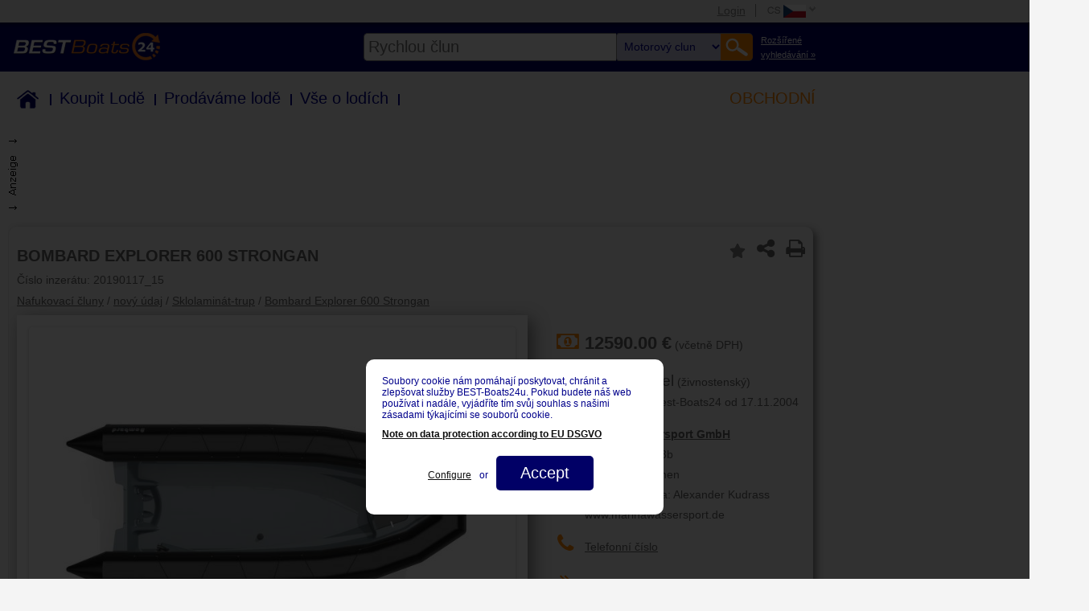

--- FILE ---
content_type: text/html; charset=utf-8
request_url: https://www2.best-boats24.net/cs/koupit-lode/details/0mnmbgx/
body_size: 13373
content:
<!DOCTYPE HTML PUBLIC "-//W3C//DTD HTML 4.01 Transitional//EN" "http://www.w3.org/TR/html4/loose.dtd">
<html lang="cs">
<head>

<meta http-equiv="Content-Type" content="text/html; charset=utf-8">
<!-- 
	COPYRIGHT 2004-2026 BY BEST-BOATS24

	This website is powered by TYPO3 - inspiring people to share!
	TYPO3 is a free open source Content Management Framework initially created by Kasper Skaarhoj and licensed under GNU/GPL.
	TYPO3 is copyright 1998-2015 of Kasper Skaarhoj. Extensions are copyright of their respective owners.
	Information and contribution at http://typo3.org/
-->

<base href="//www2.best-boats24.net/">


<meta name="generator" content="TYPO3 4.5 CMS">
<meta name="keywords" content="použité lodě, lodě, motorové čluny, plachetnice, nové lodě">

<link rel="stylesheet" type="text/css" href="/fileadmin/templates/main.css?1697115445" media="all">
<link rel="stylesheet" type="text/css" href="/fileadmin/oldapp/styles/oldapp.css?1537995546" media="all">
<link rel="stylesheet" type="text/css" href="/fileadmin/templates/header.css?1692882638" media="all">
<link rel="stylesheet" type="text/css" href="/typo3conf/ext/sc_endansicht/pi1/templates/endansicht.css?1713443420" media="all">






<title>Koupit BOMBARD EXPLORER 600 STRONGAN Nafukovací &#269;luny, 12590.00 €</title><meta name="description" content="Koupit BOMBARD EXPLORER 600 STRONGAN Nafukovací &#269;luny, 12590.00 €. Zde naleznete další informace o stavu, roce a ceně."> <meta name="page-topic" content="gebrauchtboote,boote">  <meta name="page-type" content="anzeigen,kleinanzeigen">  <meta name="audience" content="all">  <meta name="publisher" content="best-boats24.net">  <meta name="copyright" content="best-boats24.net">  <meta name="revisit-after" content="7 days">  <meta name="distribution" content="global">  <meta name="robots" content="index, follow">   <meta name="content-language" content="cs"> <meta name="google-site-verification" content="-d6I1x3Q1LUx3DZe1M1hCnWCdSXgxbe6N16Fuy9zZL4">  <link rel="alternate" type="application/rss+xml" title="RSS-Feed Best-Boats24.net" href="https://www2.best-boats24.net/de/rss/">  <script type="text/javascript" src="/fileadmin/templates/scripts/jquery-1.7.min.js"></script>  <link rel="author" href="//plus.google.com/u/0/107905269723641402514/"> <!-- hreflang -->  <meta name="viewport" content="width=device-width, initial-scale=1.0, user-scalable=no"> <meta property="og:site_name" content="BEST-Boats24.net">
<meta property="og:type" content="product">
<meta property="og:url" content="https://www2.best-boats24.net/cs/koupit-lode/details/0mnmbgx/">
<meta property="debug" content="https://www2.best-boats24.net/cs/koupit-lode/details/0mnmbgx/">
<meta property="og:title" content="Koupit BOMBARD EXPLORER 600 STRONGAN Nafukovací &#269;luny, 12590.00 €">
<meta property="og:description" content="Koupit BOMBARD EXPLORER 600 STRONGAN Nafukovací &#269;luny, 12590.00 €. Zde naleznete další informace o stavu, roce a ceně.">
<meta property="og:image" content="http://www.best-boats24.net/haendler/marina-w/boote/20190117_15/1.gr.jpg">
<meta property="fb:app_id" content="190297977665087">
<meta property="fb:pages" content="136231129759036">
<meta property="product:brand" content="BOMBARD">
<meta property="product:category" content="Nafukovací &#269;luny">
<meta property="product:price:amount" content="12590">
<meta property="product:price:currency" content="EUR">

<!-- --><link rel="canonical" href="https://www2.best-boats24.net/cs/koupit-lode/details/0mnmbgx/">

<script type="text/javascript">
	/*<![CDATA[*/
<!--
// JS function for mouse-over
	function over(name,imgObj)	{	//
		if (version == "n3" && document[name]) {document[name].src = eval(name+"_h.src");}
		else if (document.getElementById && document.getElementById(name)) {document.getElementById(name).src = eval(name+"_h.src");}
		else if (imgObj)	{imgObj.src = eval(name+"_h.src");}
	}
		// JS function for mouse-out
	function out(name,imgObj)	{	//
		if (version == "n3" && document[name]) {document[name].src = eval(name+"_n.src");}
		else if (document.getElementById && document.getElementById(name)) {document.getElementById(name).src = eval(name+"_n.src");}
		else if (imgObj)	{imgObj.src = eval(name+"_n.src");}
	}

// -->
	/*]]>*/
</script>

<script type="text/javascript">
	/*<![CDATA[*/
<!--
if (version == "n3") {
img123_29ec_0_n=new Image(); img123_29ec_0_n.src = "/typo3temp/menu/f1d0c4e0d3.png"; 
img123_29ec_0_h=new Image(); img123_29ec_0_h.src = "/typo3temp/menu/21e284e59d.png"; 
img123_29ec_1_n=new Image(); img123_29ec_1_n.src = "/typo3temp/menu/c2fce76f40.png"; 
img123_29ec_1_h=new Image(); img123_29ec_1_h.src = "/typo3temp/menu/f8d1223b31.png"; 
img123_29ec_2_n=new Image(); img123_29ec_2_n.src = "/typo3temp/menu/32c82008e4.png"; 
img123_29ec_2_h=new Image(); img123_29ec_2_h.src = "/typo3temp/menu/dcfa672c08.png"; 
img123_29ec_3_n=new Image(); img123_29ec_3_n.src = "/typo3temp/menu/4f3c172127.png"; 
img123_29ec_3_h=new Image(); img123_29ec_3_h.src = "/typo3temp/menu/08289adce8.png"; 
img123_29ec_4_n=new Image(); img123_29ec_4_n.src = "/typo3temp/menu/67d33b9b93.png"; 
img123_29ec_4_h=new Image(); img123_29ec_4_h.src = "/typo3temp/menu/3217448061.png"; 
img123_29ec_5_n=new Image(); img123_29ec_5_n.src = "/typo3temp/menu/fb39fd5283.png"; 
img123_29ec_5_h=new Image(); img123_29ec_5_h.src = "/typo3temp/menu/ab834ea9e6.png"; 
img123_29ec_6_n=new Image(); img123_29ec_6_n.src = "/typo3temp/menu/857d4303c6.png"; 
img123_29ec_6_h=new Image(); img123_29ec_6_h.src = "/typo3temp/menu/857d4303c6.png"; 
img123_29ec_7_n=new Image(); img123_29ec_7_n.src = "/typo3temp/menu/de432e33cb.png"; 
img123_29ec_7_h=new Image(); img123_29ec_7_h.src = "/typo3temp/menu/a67b1c3b07.png"; 
img123_29ec_8_n=new Image(); img123_29ec_8_n.src = "/typo3temp/menu/4986e59b1a.png"; 
img123_29ec_8_h=new Image(); img123_29ec_8_h.src = "/typo3temp/menu/16fc044f7a.png"; 
img123_a98a_0_n=new Image(); img123_a98a_0_n.src = "/typo3temp/menu/316b667db2.png"; 
img123_a98a_0_h=new Image(); img123_a98a_0_h.src = "/typo3temp/menu/9e5fa65152.png"; 
img123_a98a_1_n=new Image(); img123_a98a_1_n.src = "/typo3temp/menu/44c1b01aea.png"; 
img123_a98a_1_h=new Image(); img123_a98a_1_h.src = "/typo3temp/menu/17f49266c8.png"; 
img123_a98a_2_n=new Image(); img123_a98a_2_n.src = "/typo3temp/menu/7957ff1cfa.png"; 
img123_a98a_2_h=new Image(); img123_a98a_2_h.src = "/typo3temp/menu/bf32b0adf3.png"; 
img123_a98a_3_n=new Image(); img123_a98a_3_n.src = "/typo3temp/menu/60fb412283.png"; 
img123_a98a_3_h=new Image(); img123_a98a_3_h.src = "/typo3temp/menu/525fc61ef0.png"; 
img123_a98a_4_n=new Image(); img123_a98a_4_n.src = "/typo3temp/menu/50781a06c6.png"; 
img123_a98a_4_h=new Image(); img123_a98a_4_h.src = "/typo3temp/menu/c85657ec86.png"; 
img123_a98a_5_n=new Image(); img123_a98a_5_n.src = "/typo3temp/menu/9ba075a210.png"; 
img123_a98a_5_h=new Image(); img123_a98a_5_h.src = "/typo3temp/menu/cfa1eb880f.png"; 
img123_a98a_6_n=new Image(); img123_a98a_6_n.src = "/typo3temp/menu/c27652d8c7.png"; 
img123_a98a_6_h=new Image(); img123_a98a_6_h.src = "/typo3temp/menu/c27652d8c7.png"; 
img123_a98a_7_n=new Image(); img123_a98a_7_n.src = "/typo3temp/menu/1bd71703c2.png"; 
img123_a98a_7_h=new Image(); img123_a98a_7_h.src = "/typo3temp/menu/a94eccb01d.png"; 
img123_a98a_8_n=new Image(); img123_a98a_8_n.src = "/typo3temp/menu/9cabb096b6.png"; 
img123_a98a_8_h=new Image(); img123_a98a_8_h.src = "/typo3temp/menu/3aea37cbd0.png";
}
// -->
	/*]]>*/
</script>
</head>
<body class="l0 pid1 l1 pid3 l2 pid123 cpid123 pl1 be-" >


  
  <div id="super_top_menu" class="hidden">    
    <div id="mobileMenuWrapper" class="hidden">
      <span id="toggleMobileMenu"></span>
    </div><!-- /#mobileMenuWrapper -->
    <div class="wrap">
      <ul id="top_menu"><li id="login_wrap"><a href="/cs/login/" title="Login"  >Login</a></li><li id="lang_menu_wrap"><ul><ul id="menu_lang_items" onmouseover="setHoverClass(this)" onmouseout="unsetHoverClass(this)"><li><a href="/de/boote-kaufen/details/0mnmbgx/" onmouseover="over('img123_a98a_0');" onmouseout="out('img123_a98a_0');"  ><img src="/typo3temp/menu/316b667db2.png" width="65" height="23" border="0" name="img123_a98a_0" title="Deutsch" alt="Deutsch"></a></li><li><a href="/en/buy-boats/details/0mnmbgx/" onmouseover="over('img123_a98a_1');" onmouseout="out('img123_a98a_1');"  ><img src="/typo3temp/menu/44c1b01aea.png" width="65" height="23" border="0" name="img123_a98a_1" title="English" alt="English"></a></li><li><a href="/es/comprar-barcos/details/0mnmbgx/" onmouseover="over('img123_a98a_2');" onmouseout="out('img123_a98a_2');"  ><img src="/typo3temp/menu/7957ff1cfa.png" width="65" height="23" border="0" name="img123_a98a_2" title="Español" alt="Español"></a></li><li><a href="/fr/acheter-bateaux/details/0mnmbgx/" onmouseover="over('img123_a98a_3');" onmouseout="out('img123_a98a_3');"  ><img src="/typo3temp/menu/60fb412283.png" width="65" height="23" border="0" name="img123_a98a_3" title="Français" alt="Français"></a></li><li><a href="/it/comprare-barche/details/0mnmbgx/" onmouseover="over('img123_a98a_4');" onmouseout="out('img123_a98a_4');"  ><img src="/typo3temp/menu/50781a06c6.png" width="65" height="23" border="0" name="img123_a98a_4" title="Italiano" alt="Italiano"></a></li><li><a href="/pl/kupic-lodzie/details/0mnmbgx/" onmouseover="over('img123_a98a_5');" onmouseout="out('img123_a98a_5');"  ><img src="/typo3temp/menu/9ba075a210.png" width="65" height="23" border="0" name="img123_a98a_5" title="Polski" alt="Polski"></a></li><li class="selected"><a href="/cs/koupit-lode/details/0mnmbgx/" onmouseover="over('img123_a98a_6');" onmouseout="out('img123_a98a_6');"  ><img src="/typo3temp/menu/c27652d8c7.png" width="65" height="23" border="0" name="img123_a98a_6" title="Ceský" alt="Ceský"></a></li><li><a href="/nl/boten-kopen/details/0mnmbgx/" onmouseover="over('img123_a98a_7');" onmouseout="out('img123_a98a_7');"  ><img src="/typo3temp/menu/1bd71703c2.png" width="65" height="23" border="0" name="img123_a98a_7" title="Nederlands" alt="Nederlands"></a></li><li><a href="/ru/kupit-lodki/details/0mnmbgx/" onmouseover="over('img123_a98a_8');" onmouseout="out('img123_a98a_8');"  ><img src="/typo3temp/menu/9cabb096b6.png" width="65" height="23" border="0" name="img123_a98a_8" title="Русский" alt="Русский"></a></li></ul></ul></li></ul>
    </div><!-- /.wrap -->
  </div><!-- /#super_top_menu -->
  <div id="super_header" class="hidden">
    <div id="logo_wrapper">
      <div class="wrap">
        <div id="logo">
          <a href="https://www.cs.best-boats24.net/" title="Best-Boats24 Home"  ><img src="/typo3temp/menu/f79a923687.png" width="250" height="45" border="0" alt="We Are Boats"></a>
        </div><!-- /#logo -->
        <div id="searchwrapper">
          <div id="extendedSearchLink"><a href="/cs/koupit-lode/" >Rozšířené<br> vyhledávání &raquo;</a></div><!-- /#extendedSearchLink --><div id="search"><form action="/cs/koupit-lode/rychle-vyhledavani/" id="fulltext" name="fulltext" method="get"><span id="motorb-link" data-link="/cs/koupit-lode/motorove-cluny/"></span><span id="segelb-link" data-link="/cs/koupit-lode/plachetnice/"></span><span id="mehrrb-link" data-link="/cs/koupit-lode/vicetrupe-lode/"></span><span id="schlb-link" data-link="/cs/koupit-lode/nafukovaci-cluny/"></span><span id="jetski-link" data-link="/cs/koupit-lode/vodni-skutry/"></span><span id="ruderb-link" data-link="/cs/koupit-lode/veslove-cluny/"></span><span id="all-link" data-link="/cs/koupit-lode/rychle-vyhledavani/"></span><input type="text" name="fulltext" id="input" value="" placeholder="Rychlou člun" autocomplete="off" class="ac_input placeholder"><select id="kategorie" name="kategorie">  <option value="">Rychlou člun</option>
  <option value="motorb" selected="selected">Motorový clun</option>
  <option value="segelb">Plachetnice</option>
  <option value="mehrrb">Vícetrupá lod</option>
  <option value="schlb">Nafukovací clun</option>
  <option value="jetski">Watertoy/Jetski</option>
  <option value="ruderb">Veslový clun</option>  </select><input type="submit" value="Go!"><input type="hidden" name="kategorie" value="motorb"></form><div id="autocompleteWrapper"></div></div><!-- #search-->
        </div><!-- /#searchwrapper -->
      </div><!-- /.wrap -->
    </div><!-- /#logo_wrapper -->

    <div id="main_navi" class="wrap">
      <div class="menu_header menu_ul"><ul class="level1"><li><div id="link_2533" class="menu_header_no"><span class="navitem first"><a href="/cs/lode/"  title="Home">Home</a></span><span class="border"></span></div></li><li><div id="link_2534" class="menu_header_no"><span class="navitem"><a href="/cs/koupit-lode/"  title="Koupit Lodě">Koupit Lodě</a></span><span class="border"></span></div></li><li><div id="link_2535" class="menu_header_no"><span class="navitem"><a href="/cs/prodavame-lode/"  title="Prodáváme lodě">Prodáváme lodě</a></span><span class="border"></span></div></li><li><div id="link_2536" class="menu_header_no"><span class="navitem"><a href="/cs/vse-o-lodich/"  title="Vše o lodích">Vše o lodích</a></span><span class="border"></span></div></li><li><div id="link_2539" class="menu_header_ifsub"><span class="navitem last"><a href="/cs/obchodni/prodejci-lodi-od-a-z/"  title="OBCHODNÍ">OBCHODNÍ</a></span></div><ul class="menu_sub level2"><li><div id="link_2648" class="menu_sub_no"><span class="navitem first"><a href="/cs/koupit-lode/seznam-obchodnich-firem-a-z/" target="_top"  >Prodejci lodí od A-Z</a></span></div></li><li><div id="link_2641" class="menu_sub_no"><span class="navitem"><a href="/cs/obchodni/registrace/" target="_top"  >Obchodní registrace</a></span></div></li><li><div id="link_2642" class="menu_sub_no"><span class="navitem"><a href="/cs/obchodni/pomer-ceny-a-kvality/" target="_top"  >Poměr ceny a kvality</a></span></div></li><li><div id="link_4183" class="menu_sub_no"><span class="navitem"><a href="/cs/navigationslinks/obchodni/pay-per-address/" target="_top"  >Pay Per Address</a></span></div></li><li><div id="link_2644" class="menu_sub_no"><span class="navitem last"><a href="/cs/obchodni-firma-login/" target="_top"  >Obchodní firma login</a></span></div></li></ul></li></ul></div>
    </div><!-- /#main_navi -->
  </div> <!-- /#super_header -->
  
<!-- maintable -->
<table  style="border:0; padding:0; border-spacing: 0; border-collapse: separate;" id="maintable">
<!-- removed td id header and tr id top, see backup file, if anything is wrong. -->
  <tr id="body">
    <td id="body">
      <!-- body -->
      <table border="0" cellpadding="0" cellspacing="0" id="body">
        <tr id="body_row">
          <td id="body_left">
            <div id="body_left">
              <!-- menu_left -->
              <div id="menu_left_pos" class="header_blue_bar"></div>
              <div id="menu_left"></div>
              <div id="menu_left_login"></div>
              <!-- div id="menu_left_feedback"><div><a href="/cs/exports/feedback/" title="Feedback" onfocus="blurLink(this);"  id="menu_left_feedback" target="_blank" rel="#feedback_overlay"><img src="/fileadmin/templates/images/feedback_l.png" width="93" height="83" border="0" alt="Feedback"></a></div></div -->
              <!-- content_left -->
              <div id="content_left"></div>
              <!-- content_left_footer -->
              <div id="content_left_footer"></div>
            </div>
          </td>
          <td id="body_middle">
            <div id="body_middle">
              
              <div id="newsheet">
                
                
                <!-- content -->
                <div class="xxxfield_layout_1"><div id="c4472" class="csc-default csc-default-0" ><div class="tx-scendansicht-pi1">
		   
  
 

<script src="/fileadmin/templates/endansicht/scripts/jquery/jquery-1.11.3.min.js"></script>
<!--<script src="/fileadmin/templates/endansicht/scripts/jquery/ui/jquery-ui.min.js" async></script>-->
<script src="/fileadmin/templates/endansicht/scripts/jquery/flexslider/jquery.flexslider-min.js"></script>
<script src="/fileadmin/templates/endansicht/scripts/jquery/nextbox/n9xtbox.js"></script>
<!--script src="/fileadmin/templates/endansicht/scripts/jquery/similar-boats/similar.jquery.js"></script-->
<script src="/fileadmin/templates/endansicht/scripts/jquery/detailview-main.js"></script>
<!--<script type="text/javascript" src="//maps.google.com/maps/api/js" async></script>-->

<!-- #Schema.orgMetaContent -->
<div itemscope itemtype="http://schema.org/Product" class="hidden" style="display:none;">
	<span itemprop="name" style="display:none;">BOMBARD EXPLORER 600 STRONGAN</span>
	<meta itemprop="brand" content="BOMBARD">
<span itemprop="offers" itemscope itemtype="http://schema.org/Offer" class="hidden" style="display:none;">
    <meta itemprop="price" content="12590">
    <meta itemprop="priceCurrency" content="EUR">
</span>
	<meta itemprop="category" content="Nafukovací &#269;luny">
	<meta itemprop="depth" content="5.98m">
	<meta itemprop="itemCondition" content="stav jako nový">
	<meta itemprop="model" content="EXPLORER 600 STRONGAN">
	<meta itemprop="productID" content="20190117_15">
	<meta itemprop="productionDate" content="nový údaj">
	<meta itemprop="width" content="2.47m">
	<meta itemprop="image" content="http://www.best-boats24.net/haendler/marina-w/boote/20190117_15/1.gr.jpg">
	<meta itemprop="description" content="STATT UVP Euro 14.169,-<br /> JETZT Euro 12.590,-<br /> Zzgl. Euro 982,- Vorfrachtpauschale<br /> <br /> Die Bilder zeigen Sonderzubehör das nicht im Grundpreis enthalten ist. Fragen Sie uns.<br...">
</div>
<!-- /#Schema.orgMetaContent -->

<table class="contenttable">
	<tr>
		<td>
			<div class="topad"><script>
 var isMobile = false
 if(window.innerWidth < 1024) {
    isMobile = true;
 }
</script>
<div>
	<script>if(!isMobile)document.write('<ins data-revive-zoneid="410" data-revive-id="d0e6ca7854b58d12e827802ef1eb8175"></ins>');</script>
<script async src="//ads.best-boats24.net/www/delivery/asyncjs.php"></script>
	</div>
</div>
			<div class="body">
				<div class="quickicons">
					<div style="position:relative; width:15px; height:20px; margin-right:-7px; display:inline-block;">
						<a 
							class="favorites_data"
							data-link="https://www2.best-boats24.net/cs/koupit-lode/details/0mnmbgx/"
							data-brand="BOMBARD"
							data-model="EXPLORER 600 STRONGAN"
							data-image="http://www.best-boats24.net/haendler/marina-w/boote/20190117_15/1.jpg"
							data-price="12590.00"
							data-location="N&#283;mecko"
							data-place="MUENCHEN"
							data-construction="nový údaj"
							data-length="5.98"
							data-beam="2.47"
							data-draft="0.00"
						></a>
					</div>
					<div class="quickicon1">
						<div class="fa fa-share-alt" title="Sdílejte inzerát"></div>
						<div class="quickicon_content">
							<div class="sharingservice" id="facebookicon"><img src="/fileadmin/templates/endansicht/images/facebook.png">Sdílejte inzerát s Facebook</div>
							<a href="mailto:?subject=Zajímavá%20loď%20na%20best%2Dboats24%2Enet&amp;body=Halo%2C%0D%0A%0D%0Ana%20best%2Dboats24%2Enet%20jsem%20našel%20tuto%20zajímavou%20loď%3A%0D%0A%0D%0ABOMBARD%20EXPLORER 600 STRONGAN%0D%0A%0D%0AZde%20jsou%20podrobnosti%3A%20http%3A%2F%2Fwww.best-boats24.net%2Fhaendler%2Fmarina-w%2Fboote%2F20190117_15.html" target="_blank"><div class="sharingservice sharinglast"><img src="/fileadmin/templates/endansicht/images/email.png">Doporučit inzerát e-mailem</div></a>
							<div class="closingcross">&#215;</div>
						</div>
					</div>
					<div class="quickicon2">
						<div class="fa fa-print" title="Vytiskněte inzerátu"></div>
						<div class="quickicon_content">
							<a href="//www.cs.best-boats24.net/haendler/marina-w/boote/20190117_15.html?print=1" target="_blank" rel="nofollow"><div class="printoption"><img src="/fileadmin/templates/endansicht/images/print1.gif"><br>Tisk 1</div></a>
							<a href="//www.cs.best-boats24.net/haendler/marina-w/boote/20190117_15.html?printadmin2=1" target="_blank" rel="nofollow"><div class="printoption"><img src="/fileadmin/templates/endansicht/images/print2.gif"><br>Tisk 2</div></a>
							<a href="//www.cs.best-boats24.net/haendler/marina-w/boote/20190117_15.html?printadmin3=1" target="_blank" rel="nofollow"><div class="printoption printoption4"><img src="/fileadmin/templates/endansicht/images/print3.gif"><br>Tisk 3</div></a>
							<div class="closingcross">&#215;</div>
						</div>
					</div>
				</div>
				<div class="headline">
					<h1>BOMBARD EXPLORER 600 STRONGAN</h1>
                    <h2>Číslo inzerátu: 20190117_15</h2>
					<h2>
						<a href="/cs/koupit-lode/nafukovaci-cluny/" >Nafukovací &#269;luny</a>
						 / <a href="/cs/koupit-lode/nafukovaci-cluny/?seabjmin=2999%7C3001" >nový údaj</a>
												 / <a href="/cs/koupit-lode/nafukovaci-cluny/?auswahl1=gfk" >Sklolaminát-trup</a>
						             / <a href="/cs/koupit-lode/nafukovaci-cluny/bombard/explorer-600-strongan/" >Bombard Explorer 600 Strongan</a>					</h2>
				</div>
				<div class="floatend"></div>
				<div class="offererblock">
					<div class="offererblocktable1">
						<div class="price">
							<div class="fa fa-money">&nbsp;</div>
							<div class="pricetext">
																	<span>12590.00 &euro;</span>
								                  								 (v&#269;etn&#283; DPH)  								  								                                                <div id="bestCredit" style="display:none;">
                  <form action="https://www.best-credit24.de/kreditantrag/" method="post" name="bc24_form_mini" target="_blank" novalidate="">
                    <a href="https://www.best-credit24.de/kreditantrag/#step-1" onclick="document.bc24_form_mini.submit();return false" target="_blank" class="ratelink" title="">
                    <span class="ratetext">Finanzierung ab</span> <span id="bestCredit24Rate">?</span> mtl.
                    </a>
                    <input name="bc24_calculator_summary" value="" type="hidden">
                    <input name="bc24_calculator_category" value="" type="hidden">
                    <input name="bc24_calculator_manufacturer" value="" type="hidden">
                    <input name="bc24_calculator_modell" value="" type="hidden">
                    <input name="bc24_calculator_build_year" value="" type="hidden">
                    <input name="bc24_calculator_runtime" value="" type="hidden">
                    <input name="bc24_calculator_type" value="boat" type="hidden">
                    <input name="bc24_calculator_prepay" value="" type="hidden">
                    <input name="kredit" value="1" type="hidden">
                  </form>
                </div>
                                <script>var jq320bc24 = jQuery.noConflict(true);</script>
                <script>
                
                
                    document.addEventListener('DOMContentLoaded', function () {
                        /**
                         * START JS
                         */
                        jq320bc24(document).ready(function () {
                
                            var kaufpreis = parseInt(12590);
                            var anzahlung_prozent = 30;
                            if (kaufpreis <= 9999) {
                                anzahlung_prozent = 0;
                            }
                            jq320bc24.ajax({
                                crossDomain: true,
                                crossOrigin: true,
                                cache: false,
                                dataType: "jsonp",
                                data: {
                                    bt_ajax: '',
                                    ks_ajax: kaufpreis,
                                    lz_ajax: 84,
                                    el_key: 'prozent',
                                    el_val: anzahlung_prozent,
                                    rp_ajax: 20,
                                    f_extra: 111
                                },
                                method: 'GET',
                                url: "https://www.best-credit24.de/api/calculator/src/ajax/st_ver.php",
                                success: function (data) {
                                    jq320bc24('#bestCredit24Rate').text(data.ra.rate_rounded + ' €');
                                }
                            });
                            
                        });
                    });
                
                
                </script>
                    <div id="nammertLink" class="nammertLink" style="display:none;">
                        Jetzt Versicherung <a target="_blank" href="https://www.best-credit24.de/bootsversicherung-berechnen/?bt=schlb&bj=nov%C3%BD%20%C3%BAdaj&h=BOMBARD&bm=EXPLORER%20600%20STRONGAN&rumpf=Sklolamin%C3%A1t&motorart=&motor=&treibstoff=&motor-leistung=0.00&preis=12590.00&lp=N%26%23283%3Bmecko">anfragen</a>.
                    </div>
                    </div>
                    </div>
					</div>
					<div class="offererblocktable2">
						<div class="offerer" data-offerer="Meglingerstr. 13b,München">
							<div class="fa fa-angle-right">
								&nbsp;
							</div>
							<div class="offerertext">
								<span class="offerertext1">Poskytovatel</span> (živnostenský)<br>
								Člen skupiny Best-Boats24 od 17.11.2004							</div>
						</div>
						<div class="offerer" id="showmap">
              <div class="fa fa-map-marker" id="showmaplink">
								&nbsp;
							</div>
              <div class="offerertext">
                								<a href="https://www.google.de/maps/search/Marina%20Wassersport%20GmbH%2C%20Meglingerstr.%2013b%2C%20D-81477%20M%C3%BCnchen%2C%20Deutschland" style="color: #656565;" target="_blank"><span class="offerertext2" id="showmaplink2">Marina Wassersport GmbH</span></a><br>								Meglingerstr. 13b<br>
								D-81477 München<br>
								Kontaktní osoba: Alexander Kudrass<br>
                www.marinawassersport.de							</div>
						</div>
            						<div class="offerer" id="numbersparent">
							<div class="fa fa-phone">
								&nbsp;
							</div>
							<div class="telbutton2 offerertext">
								<span class="telbuttonspan" data-dir="marina-w" data-boatnr="20190117_15" >Telefonní číslo</span>
							</div>
    					<div class="numbers2 offerertext">
                Během telefonního hovoru vždy se zmiňuj:<br>Z <span>Best-Boats24</span> a člun ID: <span>20190117_15</span><br>
    						Tel: <span class="telnumber">0049 (0) 89 7489080</span><br>
    						Fax: 0049 (0) 89 74890820    					</div>
						  <div id="closenumbers2">&#215;</div>
            </div>
            											</div>
					<div id="googlemapparent">
						<div id="googlemap"></div>
						<div id="closegooglemap">&#215;</div>
					</div>
					<div class="offererblocktable2 offererblocktable3">
						<div class="moreoffers">
							<div class="fa fa-angle-double-right">
								&nbsp;
							</div>
							<div class="moreofferstext">
								<a href="/cs/koupit-lode/haendler/marina-w/?oa-haendler=marina-w&oa-mask=9" target="_blank">
									Další nabídky od tohoto prodejce
								</a>
							</div>
						</div>
											</div>
					<a href="/cs/koupit-lode/details/0mnmbgx/#inquiryanchor" class="inquirybutton">
						<span class="fa fa-envelope-o"></span>Odeslat zprávu
					</a>
					<div class="instantinquiry">
						<iframe src="//www.cs.best-boats24.net/haendler/marina-w/boote/20190117_15.html?printadmin7=1" scrolling="no" loading="lazy"></iframe>
					</div>
				</div>
				<div class="imagesnew">
					<div class="pictureshow" style="overflow:hidden;">
															<div id="slider" class="flexslider">
						  <ul class="slides">
								                                									<li style="width: 100%;float: left;margin-right: -100%;position: relative;opacity: 1;display: block;z-index: 2;"><img alt="BOMBARD EXPLORER 600 STRONGAN" src="//www.best-boats24.net/haendler/marina-w/boote/20190117_15/1.sd.jpg?time=1768599325" class="nxtbox"></li>
								                                									<li ><img alt="BOMBARD EXPLORER 600 STRONGAN" src="//www.best-boats24.net/haendler/marina-w/boote/20190117_15/2.sd.jpg?time=1768599325" class="nxtbox"></li>
								                                									<li ><img alt="BOMBARD EXPLORER 600 STRONGAN" src="//www.best-boats24.net/haendler/marina-w/boote/20190117_15/3.sd.jpg?time=1768599325" class="nxtbox"></li>
								                                									<li ><img alt="BOMBARD EXPLORER 600 STRONGAN" src="//www.best-boats24.net/haendler/marina-w/boote/20190117_15/4.sd.jpg?time=1768599325" class="nxtbox"></li>
																																
							</ul>
						</div>
												<div id="carousel" class="flexslider">
						  <ul class="slides" style="width: 2000%;transition-duration: 0s;transform: translate3d(0px, 0px, 0px);">
									                                    									<li style="width: 100px;float: left;display: block;"><img alt="BOMBARD EXPLORER 600 STRONGAN" src="//www.best-boats24.net/haendler/marina-w/boote/20190117_15/1.kl.jpg?time=1768599325" loading="lazy"></li>
								                                    									<li style="width: 100px;float: left;display: block;"><img alt="BOMBARD EXPLORER 600 STRONGAN" src="//www.best-boats24.net/haendler/marina-w/boote/20190117_15/2.kl.jpg?time=1768599325" loading="lazy"></li>
								                                    									<li style="width: 100px;float: left;display: block;"><img alt="BOMBARD EXPLORER 600 STRONGAN" src="//www.best-boats24.net/haendler/marina-w/boote/20190117_15/3.kl.jpg?time=1768599325" loading="lazy"></li>
								                                    									<li style="width: 100px;float: left;display: block;"><img alt="BOMBARD EXPLORER 600 STRONGAN" src="//www.best-boats24.net/haendler/marina-w/boote/20190117_15/4.kl.jpg?time=1768599325" loading="lazy"></li>
																										    
						  </ul>
						</div>
						<a class="close"><i class="fa fa-times-circle"></i></a>
								</div>
				</div>
				<div class="floatend"></div>
				<div class="advertisementcol">
					<div class="adblock">
						Inzerát<br>
<script type='text/javascript'><!--//<![CDATA[
if (jQuery(window).width() > 500) {
   var m3_u = (location.protocol=='https:'?'https://ads.best-boats24.net/www/delivery/ajs.php':'http://ads.best-boats24.net/www/delivery/ajs.php');
   var m3_r = Math.floor(Math.random()*99999999999);
   if (!document.MAX_used) document.MAX_used = ',';
   document.write ("<scr"+"ipt type='text/javascript' src='"+m3_u);
   document.write ("?zoneid=53");
   document.write ('&amp;cb=' + m3_r);
   if (document.MAX_used != ',') document.write ("&amp;exclude=" + document.MAX_used);
   document.write (document.charset ? '&amp;charset='+document.charset : (document.characterSet ? '&amp;charset='+document.characterSet : ''));
   document.write ("&amp;loc=" + escape(window.location));
   if (document.referrer) document.write ("&amp;referer=" + escape(document.referrer));
   if (document.context) document.write ("&context=" + escape(document.context));
   if (document.mmm_fo) document.write ("&amp;mmm_fo=1");
   document.write ("'><\/scr"+"ipt>");
   }
//]]>--></script><noscript><a href='//ads.best-boats24.net/www/delivery/ck.php?n=ad5b3371&amp;cb=INSERT_RANDOM_NUMBER_HERE' target='_blank'><img src='//ads.best-boats24.net/www/delivery/avw.php?zoneid=53&amp;cb=INSERT_RANDOM_NUMBER_HERE&amp;n=ad5b3371' border='0' alt=''></a></noscript>
					</div>
					<div class="floatend hiddenfloatend"></div>
					<div class="financingblock">
						<div class="calculatorhead">Nabídka financování</div>
						<script type="application/javascript" src="https://www.best-credit24.de/api/calculator/js/bc24_calculator.js"></script>
						<script>
                            var bc24_config = {
                                debugmode: true,
                                calculator_type: 'small_2018',
                                calculator_lang: 'de',
                                calculator_predefined_summary: 12590,                                calculator_predefined_category: 'Nafukovací &#269;luny',
                                calculator_predefined_manufacturer: 'BOMBARD',
                                calculator_predefined_modell: 'EXPLORER 600 STRONGAN',
                                calculator_predefined_product_location: 'N&#283;mecko',
                                calculator_predefined_build_year: 'nový údaj'                            };
                            if (jQuery(window).width() > 500)BC24_Calculator.init(bc24_config);
						</script>
					</div>
					<div class="serviceblock">
						<div class="servicepartnerhead">Pojištění lodí</div>
						<div class="servicepartner service1">
<script type='text/javascript'><!--//<![CDATA[
   if (jQuery(window).width() > 500) {
   var m3_u = (location.protocol=='https:'?'https://ads.best-boats24.net/www/delivery/ajs.php':'http://ads.best-boats24.net/www/delivery/ajs.php');
   var m3_r = Math.floor(Math.random()*99999999999);
   if (!document.MAX_used) document.MAX_used = ',';
   document.write ("<scr"+"ipt type='text/javascript' src='"+m3_u);
   document.write ("?zoneid=201");
   document.write ('&amp;cb=' + m3_r);
   if (document.MAX_used != ',') document.write ("&amp;exclude=" + document.MAX_used);
   document.write (document.charset ? '&amp;charset='+document.charset : (document.characterSet ? '&amp;charset='+document.characterSet : ''));
   document.write ("&amp;loc=" + escape(window.location));
   if (document.referrer) document.write ("&amp;referer=" + escape(document.referrer));
   if (document.context) document.write ("&context=" + escape(document.context));
   if (document.mmm_fo) document.write ("&amp;mmm_fo=1");
   document.write ("'><\/scr"+"ipt>");
   }
//]]>--></script><noscript><a href='//ads.best-boats24.net/www/delivery/ck.php?n=a7e4f212&amp;cb=INSERT_RANDOM_NUMBER_HERE' target='_blank'><img src='//ads.best-boats24.net/www/delivery/avw.php?zoneid=201&amp;cb=INSERT_RANDOM_NUMBER_HERE&amp;n=a7e4f212' border='0' alt=''></a></noscript>
            </div>
					</div>
					<div class="linkblock">
						<div class="linkshead">Užitečné odkazy</div>
            
						<ul class="links">
							
							<li><a href="/cs/vse-o-lodich/sicherheit/" target="blank" >Bezpečnostní pokyny</a></li>
							
							<li><a href="/cs/prodavame-lode/" target="blank" >Prodej lodi</a></li>
						</ul>
					</div>
					<div class="floatend"></div>
				</div>
				<div id="accordion" class="boatdetails">
					<h3 class="technicaldetails">Technické detaily<span class="lastupdate">poslední aktualizace v: 05.01.2026</span></h3>
					<div class="detailsbypoint">
												<div class="onedetail">
							<span>Lodĕnice:</span><br><a href="/cs/koupit-lode/nafukovaci-cluny/bombard/" >BOMBARD</a>
						</div>
												<div class="onedetail">
							<span>Rok výroby:</span><br>nový údaj
						</div>
												<div class="onedetail">
							<span>Stav:</span><br><a href="/cs/koupit-lode/nafukovaci-cluny/?zustand=neuwert" >stav jako nový</a>
						</div>
												<div class="onedetail">
							<span>Umístění:</span><br><a href="/cs/koupit-lode/nafukovaci-cluny/?liegeplatz=DE" >N&#283;mecko</a>, MUENCHEN						</div>
												<div class="onedetail">
							<span>Max. cestující:</span><br>13
						</div>
												<div class="onedetail">
							<span>Celková délka:</span><br>5.98 m / 19.62 ft
						</div>
												<div class="onedetail">
							<span>Šířka:</span><br>2.47 m
						</div>
																								                        						<div class="onedetail">
							<span>Materiál trup:</span><br><a href="/cs/koupit-lode/nafukovaci-cluny/?material=gfk" >Sklolaminát</a>
						</div>
                        																								<div class="onedetail">
							<span>Hmotnost:</span><br>390 kg
						</div>
																		<div class="onedetail">
							<span>Motor:</span><br>
			          1x 			          			          			          						</div>
																																																											</div>
										<h3 class="description">Popis</h3>
					<div class="descriptiondetails">
						STATT UVP Euro 14.169,-<br />
JETZT Euro 12.590,-<br />
Zzgl. Euro 982,- Vorfrachtpauschale<br />
<br />
Die Bilder zeigen Sonderzubehör das nicht im Grundpreis enthalten ist. Fragen Sie uns.<br />
<br />
Bombard Explorer Schlauchboote sind in verschiedenen Farbkombinationen erhältlich. Siehe Galerie.<br />
<br />
Mit einem Explorer sind Sie auf der sicheren Seite! Teilen Sie Ihre Leidenschaft mit Ihren Freunden, auch wenn sie zahlreich sind ( maximal 16!).<br />
Die Multifunktionalität des Explorers ist ohne Grenzen: Tauchen, Angeln, Wasserski... schönes Wetter, steife Brise oder raue See? Kein Problem, auf den Explorer ist Verlass, er bietet Ihnen immer Sicherheit.<br />
Die aus 5 Modellen bestehende Reihe besitzt alle Eigenschaften, die ihren Erfolg ausmacht: einen Rumpf in tiefer V-Form für ein lebhaftes Navigationsverhalten, das für alle Konditionen geeignet ist, eine \\\\\\\\\\\\\\\\\\\\\\\\\\\\\\\\\\\\\\\\\\\\\\\\\\\\\\\\\\\\\\\\\\\\\\\\\\\\\\\\\\\\\\\\\\\\\\\\\\\\\\\\\\\\\\\\\\\\\\\\\\\\\\\\\\\\\\\\\\\\\\\\\\\\\\\\\\\\\\\\\\\\\\\\\\\\\\\\\\\\\\\\\\\\\\\\\\\\\\\\\\\\\\\\\\\\\\\\\\\\\\\\\\\\\\\\\\\\\\\\\\\\\\\\\\\\\\\\\\\\\\\\\\\\\\\\\\\\\\\\\\\\\\\\\\\\\\\\\\\\\\\\\\\\\\\\\\\\\\\\\\\\\\\\\\\\\\\\\\\\\\\\\\\\\\\\\\\\\\\\\\\\\\\\\\\\\\\\\\\\\\\\\\\\\\\\\\\\\\\\\\\\\\\\\\\\\\\\\\\\\\\\\\\\\\\\\\\\\\\\\\\\\\\\\\\\\\\\\\\\\\\\\\\\\\\\\\\\\\\\\\\\\\\\\\\\\\\\\\\\\\\\\\\\\\\\\\\\\\\\\\\\\\\\\\\\\\\\\\\\\\\\\\\\\\\\\\\\\\\\\\\\\\\\\\\\\\\\\\\\\\\\\\\\\\\\\\\\\\\\\\\\\\\\\\\\\\\\\\\\\\\\\\\\\\\\\\\\\\\\\\\\\\\\\\\\\\\\\\\\\\\\\\\\\\\\\\\\\\\\\\\\\\\\\\\\\\\\\\\\\\\\\\\\\\\\\\\\\\\\\\\\\\\\\\\\\\\\\\\\\\\\\\\\\\\\\\\\\\\\\\\\\\\\\\\\\\\\\\\\\\\\\\\\\\\\\\\\\\\\\\\\\\\\\\\\\\\\\\\\\\\\\\\\\\\\\\\\\\\\\\\\\\\\\\\\\\\\\\\\\\\\\\\\\\\\\\\\\\\\\\\\\\\\\\\\\\\\\\\\\\\\\\\\\\\\\\\\\\\\\\\\\\\\\\\\\\\\\\\\\\\\\\\\\\\\\\\\\\\\\\\\\\\\\\\\\\\\\\\\\\\\\\\\\\\\\\\\\\\\\\\\\\\\\\\\\\\\\\\\\\\"à la carte-Ausstattung\\\\\\\\\\\\\\\\\\\\\\\\\\\\\\\\\\\\\\\\\\\\\\\\\\\\\\\\\\\\\\\\\\\\\\\\\\\\\\\\\\\\\\\\\\\\\\\\\\\\\\\\\\\\\\\\\\\\\\\\\\\\\\\\\\\\\\\\\\\\\\\\\\\\\\\\\\\\\\\\\\\\\\\\\\\\\\\\\\\\\\\\\\\\\\\\\\\\\\\\\\\\\\\\\\\\\\\\\\\\\\\\\\\\\\\\\\\\\\\\\\\\\\\\\\\\\\\\\\\\\\\\\\\\\\\\\\\\\\\\\\\\\\\\\\\\\\\\\\\\\\\\\\\\\\\\\\\\\\\\\\\\\\\\\\\\\\\\\\\\\\\\\\\\\\\\\\\\\\\\\\\\\\\\\\\\\\\\\\\\\\\\\\\\\\\\\\\\\\\\\\\\\\\\\\\\\\\\\\\\\\\\\\\\\\\\\\\\\\\\\\\\\\\\\\\\\\\\\\\\\\\\\\\\\\\\\\\\\\\\\\\\\\\\\\\\\\\\\\\\\\\\\\\\\\\\\\\\\\\\\\\\\\\\\\\\\\\\\\\\\\\\\\\\\\\\\\\\\\\\\\\\\\\\\\\\\\\\\\\\\\\\\\\\\\\\\\\\\\\\\\\\\\\\\\\\\\\\\\\\\\\\\\\\\\\\\\\\\\\\\\\\\\\\\\\\\\\\\\\\\\\\\\\\\\\\\\\\\\\\\\\\\\\\\\\\\\\\\\\\\\\\\\\\\\\\\\\\\\\\\\\\\\\\\\\\\\\\\\\\\\\\\\\\\\\\\\\\\\\\\\\\\\\\\\\\\\\\\\\\\\\\\\\\\\\\\\\\\\\\\\\\\\\\\\\\\\\\\\\\\\\\\\\\\\\\\\\\\\\\\\\\\\\\\\\\\\\\\\\\\\\\\\\\\\\\\\\\\\\\\\\\\\\\\\\\\\\\\\\\\\\\\\\\\\\\\\\\\\\\\\\\\\\\\\\\\\\\\\\\\\\\\\\\\\\\\\\\\\\\\\\\\\\\\\\\\\\\\\\\\\\\\\\\\\\\\\\\\\\\\\\\\\\\\\\\\\\\\\\\\\\" und auch die Wahl des Schlauchkörper-Typs.<br />
<br />
SHIPPING WORLDWIDE!<br />
<br />
Individuelles Angebot mit Sonderausstattungen gerne auf Anfrage: info@marinawassersport.com<br />
<br />
BOOTSMOTOR:<br />
Gerne bieten wir als authorisiertes Mercury- und Yamaha- Bootmotorencenter Ihren passenden Aussenborder an.<br />
<br />
BOOTSANHÄNGER:<br />
Wir liefern Ihnen  einen guenstigen, nach Mass gefertigten, Anhaenger aus unserem Harbeck-Trailer-Center.<br />
<br />
WEITERE ANGEBOTE: www.marinawassersport.com<br />
Marina Wassersport - Ihr kompetenter Boots- und Motorenhaendler seit 1978.
					</div>
									</div>
				<div class="floatend hiddenfloatend"></div>
				<div class="inquiryblock">
					<h3 class="inquiryhead"><a name="inquiryanchor" class="inquiryanchor">Odeslat dotaz</a></h3>
					<div class="inquirybody">
						<iframe src="//www.cs.best-boats24.net/haendler/marina-w/boote/20190117_15.html?printadmin6=1" scrolling="no" loading="lazy"></iframe>
					</div>
				</div>
				<div class="floatend"></div>
				<div class="noguarantee">Všechny údaje jsou bez záruky. Prodej a omyly vyhrazeny.</div>
			</div>
      <div class="servicefooter">Služba
        <div class="servicefootercontent">
          <div class="servicefooterdetail">Boat transport<br><br>
<script type='text/javascript'><!--//<![CDATA[
   if (jQuery(window).width() > 500) {
   var m3_u = (location.protocol=='https:'?'https://ads.best-boats24.net/www/delivery/ajs.php':'http://ads.best-boats24.net/www/delivery/ajs.php');
   var m3_r = Math.floor(Math.random()*99999999999);
   if (!document.MAX_used) document.MAX_used = ',';
   document.write ("<scr"+"ipt type='text/javascript' src='"+m3_u);
   document.write ("?zoneid=204");
   document.write ('&amp;cb=' + m3_r);
   if (document.MAX_used != ',') document.write ("&amp;exclude=" + document.MAX_used);
   document.write (document.charset ? '&amp;charset='+document.charset : (document.characterSet ? '&amp;charset='+document.characterSet : ''));
   document.write ("&amp;loc=" + escape(window.location));
   if (document.referrer) document.write ("&amp;referer=" + escape(document.referrer));
   if (document.context) document.write ("&context=" + escape(document.context));
   if (document.mmm_fo) document.write ("&amp;mmm_fo=1");
   document.write ("'><\/scr"+"ipt>");
   }
//]]>--></script><noscript><a href='//ads.best-boats24.net/www/delivery/ck.php?n=af78e3b6&amp;cb=INSERT_RANDOM_NUMBER_HERE' target='_blank'><img src='//ads.best-boats24.net/www/delivery/avw.php?zoneid=204&amp;cb=INSERT_RANDOM_NUMBER_HERE&amp;n=af78e3b6' border='0' alt=''></a></noscript>
          </div>
          <div class="servicefooterdetail">Lakování lodi<br><br>
<script type='text/javascript'><!--//<![CDATA[
   var m3_u = (location.protocol=='https:'?'https://ads.best-boats24.net/www/delivery/ajs.php':'http://ads.best-boats24.net/www/delivery/ajs.php');
   var m3_r = Math.floor(Math.random()*99999999999);
   if (!document.MAX_used) document.MAX_used = ',';
   document.write ("<scr"+"ipt type='text/javascript' src='"+m3_u);
   document.write ("?zoneid=222");
   document.write ('&amp;cb=' + m3_r);
   if (document.MAX_used != ',') document.write ("&amp;exclude=" + document.MAX_used);
   document.write (document.charset ? '&amp;charset='+document.charset : (document.characterSet ? '&amp;charset='+document.characterSet : ''));
   document.write ("&amp;loc=" + escape(window.location));
   if (document.referrer) document.write ("&amp;referer=" + escape(document.referrer));
   if (document.context) document.write ("&context=" + escape(document.context));
   if (document.mmm_fo) document.write ("&amp;mmm_fo=1");
   document.write ("'><\/scr"+"ipt>");
//]]>--></script><noscript><a href='//ads.best-boats24.net/www/delivery/ck.php?n=a6febf66&amp;cb=INSERT_RANDOM_NUMBER_HERE' target='_blank'><img src='//ads.best-boats24.net/www/delivery/avw.php?zoneid=222&amp;cb=INSERT_RANDOM_NUMBER_HERE&amp;n=a6febf66' border='0' alt=''></a></noscript>
          </div>
          <div class="servicefooterdetail">Watersport Gadgets<br><br>
<script type='text/javascript'><!--//<![CDATA[
   var m3_u = (location.protocol=='https:'?'https://ads.best-boats24.net/www/delivery/ajs.php':'http://ads.best-boats24.net/www/delivery/ajs.php');
   var m3_r = Math.floor(Math.random()*99999999999);
   if (!document.MAX_used) document.MAX_used = ',';
   document.write ("<scr"+"ipt type='text/javascript' src='"+m3_u);
   document.write ("?zoneid=245");
   document.write ('&amp;cb=' + m3_r);
   if (document.MAX_used != ',') document.write ("&amp;exclude=" + document.MAX_used);
   document.write (document.charset ? '&amp;charset='+document.charset : (document.characterSet ? '&amp;charset='+document.characterSet : ''));
   document.write ("&amp;loc=" + escape(window.location));
   if (document.referrer) document.write ("&amp;referer=" + escape(document.referrer));
   if (document.context) document.write ("&context=" + escape(document.context));
   if (document.mmm_fo) document.write ("&amp;mmm_fo=1");
   document.write ("'><\/scr"+"ipt>");
//]]>--></script><noscript><a href='//ads.best-boats24.net/www/delivery/ck.php?n=aa750d26&amp;cb=INSERT_RANDOM_NUMBER_HERE' target='_blank'><img src='//ads.best-boats24.net/www/delivery/avw.php?zoneid=245&amp;cb=INSERT_RANDOM_NUMBER_HERE&amp;n=aa750d26' border='0' alt=''></a></noscript>
          </div>
        </div>
      </div>
		</td>
		<td class="rightad">
			<div class="rightaddiv"><script>
 var isMobile = false
 if(window.innerWidth < 1024) {
    isMobile = true;
 }
</script>
<div id="rightads">
	<script>if(!isMobile)document.write('<ins data-revive-zoneid="9" data-revive-id="d0e6ca7854b58d12e827802ef1eb8175"></ins>');</script>
<script async src="//ads.best-boats24.net/www/delivery/asyncjs.php"></script>
	</div>
</div>
		</td>
	</tr>
</table>

<!--
<script>
// Set to the same value as the web property used on the site
var gaProperty = 'UA-9564101-13';

// Disable tracking if the opt-out cookie exists.
var disableStr = 'ga-disable-' + gaProperty;
if (document.cookie.indexOf(disableStr + '=true') > -1) {
  window[disableStr] = true;
}

// Opt-out function
function gaOptout() {
  document.cookie = disableStr + '=true; expires=Thu, 31 Dec 2099 23:59:59 UTC; path=/';
  window[disableStr] = true;
}
</script>

<script async src="https://www.googletagmanager.com/gtag/js?id=UA-9564101-13"></script>
<script>
  window.dataLayer = window.dataLayer || [];
  function gtag(){dataLayer.push(arguments);}
  gtag('js', new Date());

  gtag('config', 'UA-9564101-13',{
      'page_path': '/haendler/marina-w/boot/20190117_15/uid/0mnmbgx/BOMBARD/EXPLORER 600 STRONGAN',
      'anonymize_ip': true
  });
</script>
-->



	</div>
	</div></div>
              </div>
              <div id="content_footer"><div class="footer"><a id="c3309"></a><div id="c3279" class="csc-default csc-default-0" >				<ul class="multicolumnContainer  multicolumnLayout2 clearfix  " style="width: 100%;">
									<li style="width: 33.33%; " class="column column1 columnFirst listItemFirst ">
										<div class="columnItems" style="padding: 0 6px 0 0">
						<div class="columnItem columnItem1 columnItemFirst listItemFirst columnItemLast listItemLast columnItembullets"><div id="c3310" class="csc-default csc-default-111" ><div class="csc-header csc-header-n1"><h3 class="csc-firstHeader">BEST-Boats24</h3></div><ul class="csc-bulletlist csc-bulletlist-111"><li class="odd"><a href="/cs/koupit-lode/" target="_self" >Koupit Lodě</a></li><li class="even"><a href="/cs/prodavame-lode/" target="_self" >Prodáváme lodě</a></li><li class="odd"><a href="https://www.cs.best-boats24.net/werftenliste/gebrauchtboote.html" target="_blank" >Lodĕ-Index</a></li></ul></div></div>
					</div>
				</li>				<li style="width: 33.33%; " class="column column2  ">
										<div class="columnItems" style="padding: 0 6px">
						<div class="columnItem columnItem1 columnItemFirst listItemFirst columnItemLast listItemLast columnItembullets"><div id="c3311" class="csc-default csc-default-111" ><div class="csc-header csc-header-n1"><h3 class="csc-firstHeader">Firmou</h3></div><ul class="csc-bulletlist csc-bulletlist-111"><li class="odd"><a href="/cs/kontakt/kontakt/" target="_self" >Kontakt</a></li><li class="even"><a href="/cs/vseobecne-obchodni-podminky/" target="_self" >Všeobecné obchodní podmínky</a></li><li class="odd"><a href="/cs/zreknuti-se/" target="_self" >Zřeknutí se</a></li><li class="even"><a href="/cs/sitemap/" target="_self" >Sitemap</a></li></ul></div></div>
					</div>
				</li>				<li style="width: 33.33%; " class="column column3  columnLast listItemLast">
										<div class="columnItems" style="padding: 0 0 0 6px">
						<div class="columnItem columnItem1 columnItemFirst listItemFirst columnItemLast listItemLast columnItemimage"><div id="c3313" class="csc-default csc-default-0" ><div class="csc-header csc-header-n1"><h3 class="csc-firstHeader">Způsob platby</h3></div><div class="csc-textpic csc-textpic-left csc-textpic-above"><div class="csc-textpic-imagewrap csc-textpic-single-image"><img src="/typo3temp/pics/5c02962f71.png" width="275" height="82" border="0" alt="Platební metody na BEST-Boats24" /></div></div><div class="csc-textpic-clear"><!-- --></div></div></div>
					</div>
				</li>
				</ul></div></div><div class="footer"><a id="c3314"></a><div id="c3284" class="csc-default csc-default-0" >				<ul class="multicolumnContainer  multicolumnLayout2 clearfix  " style="width: 100%;">
									<li style="width: 33.33%; " class="column column1 columnFirst listItemFirst ">
										<div class="columnItems" style="padding: 0 6px 0 0">
						<div class="columnItem columnItem1 columnItemFirst listItemFirst columnItemLast listItemLast columnItemshortcut"><div id="c4204" class="csc-default csc-default-0" ><div class="csc-header csc-header-n1"><h3 class="csc-firstHeader">Důvěra</h3></div><div id="c7163" class="csc-default csc-default-0" ><!-- Ausgezeichnet.org-Siegel: Anfang -->
<div id="auorg-bg">
<a href="https://www.ausgezeichnet.org" target="_blank" title="Unabh&auml;ngige Bewertungen, Kundenbewertungen und G&uuml;tesiegel von Ausgezeichnet.org" class="auorg-br">
<span style="font-size:8px;font-weight:normal;text-transform:uppercase;">Ausgezeichnet.org</span></a>
</div>
<script type="text/javascript" src="//siegel.ausgezeichnet.org/widgets/js/572734a90cf2706de2fa007b/widget.js"></script>
<!-- Ausgezeichnet.org-Siegel: Ende -->
</div></div></div>
					</div>
				</li>				<li style="width: 33.33%; " class="column column2  ">
										<div class="columnItems" style="padding: 0 6px">
						<div class="columnItem columnItem1 columnItemFirst listItemFirst  columnItemtext"><div id="c3316" class="csc-default csc-default-0" ><div class="csc-header csc-header-n1"><h3 class="csc-firstHeader">Service</h3></div></div></div><div class="columnItem columnItem2   columnItemtextpic"><div id="c3317" class="csc-default csc-default-0" ><div class="csc-textpic csc-textpic-intext-left-nowrap"><div class="csc-textpic-imagewrap csc-textpic-single-image"><img src="/uploads/pics/telefon_1__02.png" width="28" height="28" border="0" alt="Telefon-Icon" /></div><div style="margin-left:38px;"><div class="csc-textpic-text"><p class="bodytext">+49&nbsp;361 219 214 0</p></div></div></div><div class="csc-textpic-clear"><!-- --></div></div></div><div class="columnItem columnItem3   columnItemtextpic"><div id="c3318" class="csc-default csc-default-0" ><div class="csc-textpic csc-textpic-intext-left-nowrap"><div class="csc-textpic-imagewrap csc-textpic-single-image"><img src="/uploads/pics/email_1__02.png" width="28" height="28" border="0" alt="Email-Icon" /></div><div style="margin-left:38px;"><div class="csc-textpic-text"><p class="bodytext"><a href="javascript:linkTo_UnCryptMailto('ocknvq,kphqBdguv/dqcvu460pgv');" title="Opens window for sending email" class="mail" >info(at)best-boats24.net</a></p></div></div></div><div class="csc-textpic-clear"><!-- --></div></div></div><div class="columnItem columnItem4  columnItemLast listItemLast columnItemtext"><div id="c3319" class="csc-default csc-default-0" ><div class="csc-header csc-header-n4"><h3>Otevírací doba</h3></div><p class="bodytext">Pondělí - pátek: 8:30 bis 17:30 CET</p></div></div>
					</div>
				</li>				<li style="width: 33.33%; " class="column column3  columnLast listItemLast">
										<div class="columnItems" style="padding: 0 0 0 6px">
						<div class="columnItem columnItem1 columnItemFirst listItemFirst  columnItemtext"><div id="c3322" class="csc-default csc-default-0" ><p class="bodytext">Klikněte&nbsp;<a href="https://8a53d14a.sibforms.com/serve/[base64]" target="_blank" >ZDE</a>&nbsp;přihlásit k odběru si náš věstník.</p></div></div><div class="columnItem columnItem2   columnItemtext"><div id="c3320" class="csc-default csc-default-0" ><div class="csc-header csc-header-n2"><h3>Social Network</h3></div><p class="bodytext">Také nás naleznete na:</p></div></div><div class="columnItem columnItem3  columnItemLast listItemLast columnItemimage"><div id="c3321" class="csc-default csc-default-0" ><div class="csc-textpic csc-textpic-center csc-textpic-above"><div class="csc-textpic-imagewrap"><ul><li class="csc-textpic-image csc-textpic-firstcol" style="width:48px;"><a href="https://www.facebook.com/BestBoats24.net" target="_blank" title="Facebook-Icon"><img src="/uploads/pics/facebook_1__02.png" width="48" height="48" border="0" alt="Facebook-Icon" /></a></li><li class="csc-textpic-image" style="width:48px;"><a href="https://plus.google.com/101986481545994614842/" target="_blank" title="Google+-Icon"><img src="/uploads/pics/g__1__02.png" width="48" height="48" border="0" alt="Google+-Icon" /></a></li><li class="csc-textpic-image csc-textpic-lastcol" style="width:48px;"><a href="http://www.youtube.com/wwwbestboats24net" target="_blank" title="YouTube-Icon"><img src="/uploads/pics/youtube_1__02.png" width="48" height="48" border="0" alt="YouTube-Icon" /></a></li></ul></div></div><div class="csc-textpic-clear"><!-- --></div></div></div>
					</div>
				</li>
				</ul></div></div><div class="footer"><div id="c3293" class="csc-default csc-default-0" >				<ul class="multicolumnContainer  multicolumnLayout2 clearfix  " style="width: 100%;">
									<li style="width: 33.33%; " class="column column1 columnFirst listItemFirst ">
										<div class="columnItems" style="padding: 0 6px 0 0">
						<div class="columnItem columnItem1 columnItemFirst listItemFirst columnItemLast listItemLast columnItemtext"><div id="c3905" class="csc-default csc-default-0" ><p class="bodytext">&nbsp;</p></div></div>
					</div>
				</li>				<li style="width: 33.33%; " class="column column2  ">
										<div class="columnItems" style="padding: 0 6px">
						<div class="columnItem columnItem1 columnItemFirst listItemFirst columnItemLast listItemLast columnItemtext"><div id="c3906" class="csc-default csc-default-0" ><p class="bodytext">&nbsp;</p></div></div>
					</div>
				</li>				<li style="width: 33.33%; " class="column column3  columnLast listItemLast">
										<div class="columnItems" style="padding: 0 0 0 6px">
						<div class="columnItem columnItem1 columnItemFirst listItemFirst columnItemLast listItemLast columnItemtext"><div id="c3294" class="csc-default csc-default-0" ><div class="csc-header csc-header-n1"><h5 style="text-align:right;" class="csc-firstHeader">© 2017 BEST-Boats24</h5></div></div></div>
					</div>
				</li>
				</ul></div></div></div>
              <!-- div id="menu_right_feedback"><div><a href="/cs/exports/feedback/" title="Feedback" onfocus="blurLink(this);"  id="menu_right_feedback" target="_blank" rel="#feedback_overlay"><img src="/fileadmin/templates/images/feedback_r.png" width="93" height="83" border="0" alt="Feedback"></a></div></div -->
            </div>
          </td>
          <td id="body_right">
            <div id="body_right">
              <!-- right -->
              
            </div>
          </td>
        </tr>
      </table>
    </td>
  </tr>
  </table>
  <script>
// Set to the same value as the web property used on the site
var gaProperty = 'UA-9564101-5';

// Disable tracking if the opt-out cookie exists.
var disableStr = 'ga-disable-' + gaProperty;
if (document.cookie.indexOf(disableStr + '=true') > -1) {
  window[disableStr] = true;
}

// Opt-out function
function gaOptout() {
  document.cookie = disableStr + '=true; expires=Thu, 31 Dec 2099 23:59:59 UTC; path=/';
  window[disableStr] = true;
}
</script>
<script type="text/javascript">
if (document.cookie.indexOf('cookiesaccepted=1') > -1) {
var gaJsHost = (("https:" == document.location.protocol) ? "https://ssl." : "http://www.");
document.write(unescape("%3Cscript src='" + gaJsHost + "google-analytics.com/ga.js' type='text/javascript'%3E%3C/script%3E"));
document.write(unescape("%3Cscript async src='https://www.googletagmanager.com/gtag/js?id=G-CESN9VMR1K' type='text/javascript'%3E%3C/script%3E"));
}
</script>
<script type="text/javascript">
if (document.cookie.indexOf('cookiesaccepted=1') > -1) {
try {
var pageTracker = _gat._getTracker("UA-9564101-5");
pageTracker._setDomainName(".best-boats24.net");
_gat._anonymizeIp();
pageTracker._trackPageview();
  
  window.dataLayer = window.dataLayer || [];
  function gtag(){dataLayer.push(arguments);}
  gtag('js', new Date());
  gtag('config', 'G-CESN9VMR1K', { 'anonymize_ip': true });
  
} catch(err) {}
}
</script><!-- Google Code for Remarketing-Tag -->
<!-- Remarketing tags may not be associated with personally identifiable information or placed on pages related to sensitive categories. For instructions on adding this tag and more information on the above requirements, read the setup guide: google.com/ads/remarketingsetup -->
<script type="text/javascript">
/* <![CDATA[ */
var google_conversion_id = 1072184289;
var google_conversion_label = "1ELmCOXylgcQ4feg_wM";
var google_custom_params = window.google_tag_params;
var google_remarketing_only = true;
/* ]]> */
</script>
<script type="text/javascript" src="//www.googleadservices.com/pagead/conversion.js">
</script>
<noscript>
<div style="display:inline;">
<img height="1" width="1" style="border-style:none;" alt="" src="//googleads.g.doubleclick.net/pagead/viewthroughconversion/1072184289/?value=0&amp;label=1ELmCOXylgcQ4feg_wM&amp;guid=ON&amp;script=0">
</div>
</noscript>

<script src="/fileadmin/templates/scripts/mobile.js?1758800991" type="text/javascript"></script>
<script src="/fileadmin/templates/scripts/cookiehint.js?1593092346" type="text/javascript"></script>
<script src="/fileadmin/templates/scripts/navigation.js?1692621604" type="text/javascript"></script>


</body>
</html>

--- FILE ---
content_type: text/html
request_url: https://www.cs.best-boats24.net/haendler/marina-w/boote/20190117_15.html?printadmin7=1
body_size: 3610
content:
<!DOCTYPE HTML PUBLIC "-//W3C//DTD HTML 4.01 Transitional//EN" "http://www.w3.org/TR/html4/loose.dtd">
<html>
<head>
<link rel="canonical" href="https://www2.best-boats24.net/cs/koupit-lode/details/0mnmbgx/"><link rel=stylesheet type="text/css" media="screen" href="/farben.css">
<meta name="robots" content="noindex, nofollow">
<meta name="description" content="BOMBARD EXPLORER 600 STRONGAN - Best-Boats24.net - Pou&#382;it&#233; lod&#283;, Lod&#283;, Nov&#233; lod&#283;, Motorov&#233; &#269;luny, Plachetnice"><title>BOMBARD EXPLORER 600 STRONGAN - Pou&#382;it&#233; lod&#283; - Best-Boats24.net - Lodn&#237; bazar</title></head>
<script type="text/javascript">
<!--

var FrameLevel;

function InitAds() {
        if (FrameLevel > 0) {
                document.getElementById("ads").style.visibility = 'hidden';
        }
}

function openBrWindow(theURL,winName,features)
{
  window.open(theURL,winName,features);
  rechner.focus();
}

function resizeWin(newLoc, newWidth, newHeight) {
        newWin = open("",newLoc,"scrollbars=yes,resizable=no,status=no,height=" + newHeight + ",width=" + newWidth);
}

function MM_openBrWindow(theURL,winName,features) { //v2.0
  window.open(theURL,winName,features);
}

function MM_swapImgRestore() { //v3.0
  var i,x,a=document.MM_sr; for(i=0;a&&i<a.length&&(x=a[i])&&x.oSrc;i++) x.src=x.oSrc;
}

function MM_preloadImages() { //v3.0
  var d=document; if(d.images){ if(!d.MM_p) d.MM_p=new Array();
    var i,j=d.MM_p.length,a=MM_preloadImages.arguments; for(i=0; i<a.length; i++)
    if (a[i].indexOf("#")!=0){ d.MM_p[j]=new Image; d.MM_p[j++].src=a[i];}}
}

function MM_findObj(n, d) { //v4.0
  var p,i,x;  if(!d) d=document; if((p=n.indexOf("?"))>0&&parent.frames.length) {
    d=parent.frames[n.substring(p+1)].document; n=n.substring(0,p);}
  if(!(x=d[n])&&d.all) x=d.all[n]; for (i=0;!x&&i<d.forms.length;i++) x=d.forms[i][n];
  for(i=0;!x&&d.layers&&i<d.layers.length;i++) x=MM_findObj(n,d.layers[i].document);
  if(!x && document.getElementById) x=document.getElementById(n); return x;
}

function MM_swapImage() { //v3.0
  var i,j=0,x,a=MM_swapImage.arguments; document.MM_sr=new Array; for(i=0;i<(a.length-2);i+=3)
   if ((x=MM_findObj(a[i]))!=null){document.MM_sr[j++]=x; if(!x.oSrc) x.oSrc=x.src; x.src=a[i+2];}
}


function Unterstrich1 (Hinweg)
{
document.getElementById(Hinweg).style.textDecoration = "none";
}

function Unterstrich2 (Hinzu)
{
document.getElementById(Hinzu).style.textDecoration = "underline";
}


Normal1 = new Image();
Normal1.src = "/images/d1_new.gif";
Highlight1 = new Image();
Highlight1.src = "/images/d1_o_new.gif";

Normal2 = new Image();
Normal2.src = "/images/d2_new.gif";
Highlight2 = new Image();
Highlight2.src = "/images/d2_o_new.gif";

Normal3 = new Image();
Normal3.src = "/images/d3_new.gif";
Highlight3 = new Image();
Highlight3.src = "/images/d3_o_new.gif";

function Bildwechsel1 (Bildnr, Bildobjekt)
{
  window.document.images[Bildnr].src = Bildobjekt.src;
}

function Bildwechsel2 (Bildnr, Bildobjekt)
{
  window.document.images[Bildnr].src = Bildobjekt.src;
}


Mausbild1=new Array(new Image(),new Image())
Mausbild1[0].src="/images/dot_clear.gif";
Mausbild1[1].src="/images/print1.gif";

Mausbild2=new Array(new Image(),new Image())
Mausbild2[0].src="/images/dot_clear.gif";
Mausbild2[1].src="/images/print2.gif";

Mausbild3=new Array(new Image(),new Image())
Mausbild3[0].src="/images/dot_clear.gif";
Mausbild3[1].src="/images/print3.gif";

Browser="";
if (navigator.appName.indexOf("Netscape")!=-1)
{
if (document.layers)
Browser="NS4"
else
Browser="NS6"
}
if (document.all)
Browser="IE";


function MMover(e)
{
if(Browser=="IE")
{
x =document.body.scrollLeft+event.clientX;
y =document.body.scrollTop+event.clientY;
document.getElementById("MM").style.top=y+20;
document.getElementById("MM").style.left=x+10;
}
else
{
x=e.pageX;
y=e.pageY;
document.getElementById("MM").style.top=y+20;
document.getElementById("MM").style.left=x+10;
}
}

document.onmousemove = MMover;

function MMbw1(zustand)
{
document.getElementById("MMBILD").src=Mausbild1[zustand].src;
}

function MMbw2(zustand)
{
document.getElementById("MMBILD").src=Mausbild2[zustand].src;
}

function MMbw3(zustand)
{
document.getElementById("MMBILD").src=Mausbild3[zustand].src;
}

//-->
</script>
<style type="text/css">
html {
	background: #888888;
	font-size: 62.5%; 
}
body {
	font-family: verdana, arial;
	font-size: 1.4em;
	color: #FFFFFF;
}
.inquirybody2 h4 {
	margin: 12px 0 10px 0;
}
.inquirybody2 h4 span.error {
	color: orange;
}
.inquirytext {
	width: 95%;
	height: 50px;
	border: 1px solid #a0a0a0;
	border-radius: 4px;
	padding: 5px;
	margin-bottom: 6px;
	font-family: verdana, arial;	
	font-size: 0.9em;
}
.inquirysend {
	display: block;
	height: 28px;
	line-height: 28px;
	background: url("//www2.best-boats24.net/fileadmin/templates/endansicht/images/pfeil_rechts.png") top right no-repeat #FF8601;
	border: 1px #FF8601 solid;
	margin: 8px 0;
	text-align: center;
	border-radius: 4px;
	font-size: 1.2em;
  width: 98%;
}
.inquirysend input{
	height: 28px;
	line-height: 28px;
	color: #FFFFFF;
	font-weight: bold;
	text-decoration: none;
	border: 0px;
	background: transparent;
	padding: 0px;
	font-size: 0.9em;
	cursor: pointer;
  width: 100%;
}
.inquirerdata {
	font-family: verdana, arial;
	font-size: 0.9em;
	width: 95%;
	height: 22px;
	border: 1px solid #a0a0a0;
	border-radius: 4px;
	padding: 0 5px;
	margin-bottom: 6px;
}
input.halfinput {
	width: 54%;
  float: left;
}
.inquiry_error {
	color: orange;	
	font-size: 1.0em;
	margin-bottom: 8px;
  width: 40%;
  margin-left: 60%;
  line-height: 22px;
}
label {
	display: inline;
	margin-right: 12px;
}
.inquirercheck {
	display: none;
}
.inquirercheck + label {
	border: 1px solid #a0a0a0;
	border-radius: 4px;
	padding: 9px;
	background: #FFFFFF;
	display: inline-block;
	position: relative;
	vertical-align: middle;
}
.inquirercheck:checked + label {
	background-color: #e9ecee;
	border: 1px solid #a0a0a0;
	color: #99a1a7;
}
.inquirercheck:checked + label:after {
	content: '\2714';
	font-size: 14px;
	position: absolute;
	top: 0px;
	left: 3px;
	color: #99a1a7;
}
.inquirercheckdescription {
	height: 18px;
	margin-top: 6px;
	display: inline-block;
	vertical-align: middle;
	padding-bottom: 4px;
}
.dsCheckbox {
  width: 20px;
  float: left;
}
.dsCheckbox input[type=checkbox]{
  margin: 5px 0 5px 0;
}
.dsText {
  width: calc(100% - 20px);
  float: left;
  font-size: 11px;
  line-height: 14px;
  letter-spacing: 0.01em;
}
.dsText h5{
  margin: 5px 0 5px 0;
  font-size: 12px;
}
.dsText h5.red{
  color: red;
}
.dsText.red{
  color: orange;
}
.dsText p{
  margin: 0 0 5px 0;
}
.dsText a{
  text-decoration: underline;
  color: #dfdfdf;
}
</style>

<script type="text/javascript">

    function checkForm() {

        var strFehler = 0;

        if (!validEmail(document.forms[0].email.value)) {
            document.getElementById('error_mail').style.display = "block";
            document.forms[0].email.classList.add('halfinput');
            strFehler = 1;
        } else {
            document.getElementById('error_mail').style.display = "none";
            document.forms[0].email.classList.remove('halfinput');
        }
        var telefonValue = document.forms[0].telefon.value;
        if (telefonValue == "" || validTel(telefonValue)) {
            document.getElementById('error_tel').style.display = "block";
            document.forms[0].telefon.classList.add('halfinput');
            strFehler = 1;
        } else {
            document.getElementById('error_tel').style.display = "none";
            document.forms[0].telefon.classList.remove('halfinput');
        }
        
        if(document.getElementById('dsCheckbox').checked === false){
          strFehler = 1;
          document.getElementById('dsTitle').classList.add('red');
          
        } else {
          document.getElementById('dsTitle').classList.remove('red');
        }

        if (strFehler == 1) {
            document.getElementById('some_error').style.display = "inline";
            document.getElementById('disappearonerror').style.display = "none";
            return false;
        } else {
            document.getElementById('some_error').style.display = "none";
            document.getElementById('disappearonerror').style.display = "inline";
            var $inquirysubmit = document.getElementById("inquirysubmit");
            $inquirysubmit.parentNode.setAttribute('style', 'display:none;');
            var parentDiv = $inquirysubmit.parentNode.parentNode;
            var text = document.createTextNode('Cekejte prosim...');
            parentDiv.appendChild(text);
        }

        
   }

    function validTel(telefon) {
        var strReg = "([a-z]{8,})|(\:\/\/)";
        var regex = new RegExp(strReg);
        return (regex.test(telefon));
    }

    function validEmail(email) {
        var regex = /\w+([-+.']\w+)*@\w+([-.]\w+)*\.\w+([-.]\w+)*/;
        return regex.test(email);
    }

</script>

<body>
<form method="post" action="#a" onsubmit="return checkForm()">
<div class="inquirybody2">
	<h4>Rychl&yacute; dotaz <span id="disappearonerror">&#382;&aacute;douc&iacute;</span><span class="error" id="some_error" style="display:none;"> - nebylo odesl&aacute;no!</span></h4>	<input name="name" type="hidden" value="Customer">
	<input class="inquirerdata " name="telefon" type="text" value="" placeholder="Va&#353;e telefonn&iacute; &#269;&iacute;slo">	<div id="error_tel" class="inquiry_error" style="display:none;">korigovat</div>	<input class="inquirerdata " name="email" type="text" value="" placeholder="Va&#353;e e-mailov&aacute; adresa">	<div id="error_mail" class="inquiry_error" style="display:none;">korigovat</div>	<textarea name="fragen" class="inquirytext" placeholder="V&aacute;&#353; text" onfocus="this.placeholder = ''" onblur="this.placeholder = 'V&aacute;&#353; text'"></textarea>  <div>
    <div class="dsCheckbox">
      <input type="checkbox" id="dsCheckbox">
    </div>
    <div class="dsText" id="dsTitle">
      Ich akzeptiere die <a href="https://www2.best-boats24.net/index.php?id=2896" target="_blank">Datenschutzerkl&auml;rung</a> und <a href="https://www2.best-boats24.net/index.php?id=124" target="_blank">AGB</a>.
      <!--<h5 id="dsTitle">Einwilligungserkl&auml;rung Datenschutz</h5>
      <p>Ja, ich habe die <a href="https://www2.best-boats24.net/index.php?id=2896" target="_blank">Datenschutzerkl&auml;rung</a> zur Kenntnis genommen und bin damit einverstanden, dass die von mir angegebenen Daten elektronisch erhoben und gespeichert werden. Meine Daten werden dabei nur streng zweckgebunden genutzt.</p>-->
    </div>
    <div style="clear: both;" />
  </div>
	<div class="inquirysend">
		<span class="fa fa-envelope-o"></span><input id="inquirysubmit" type="submit" name="anfrage_submit" value="Odeslat dotaz">
	</div>
</div>
</form>
</body></html>


--- FILE ---
content_type: text/html
request_url: https://www.cs.best-boats24.net/haendler/marina-w/boote/20190117_15.html?printadmin6=1
body_size: 4126
content:
<!DOCTYPE HTML PUBLIC "-//W3C//DTD HTML 4.01 Transitional//EN" "http://www.w3.org/TR/html4/loose.dtd">
<html>
<head>
<link rel="canonical" href="https://www2.best-boats24.net/cs/koupit-lode/details/0mnmbgx/"><link rel=stylesheet type="text/css" media="screen" href="/farben.css">
<meta name="robots" content="noindex, nofollow">
<meta name="description" content="BOMBARD EXPLORER 600 STRONGAN - Best-Boats24.net - Pou&#382;it&#233; lod&#283;, Lod&#283;, Nov&#233; lod&#283;, Motorov&#233; &#269;luny, Plachetnice"><title>BOMBARD EXPLORER 600 STRONGAN - Pou&#382;it&#233; lod&#283; - Best-Boats24.net - Lodn&#237; bazar</title></head>
<script type="text/javascript">
<!--

var FrameLevel;

function InitAds() {
        if (FrameLevel > 0) {
                document.getElementById("ads").style.visibility = 'hidden';
        }
}

function openBrWindow(theURL,winName,features)
{
  window.open(theURL,winName,features);
  rechner.focus();
}

function resizeWin(newLoc, newWidth, newHeight) {
        newWin = open("",newLoc,"scrollbars=yes,resizable=no,status=no,height=" + newHeight + ",width=" + newWidth);
}

function MM_openBrWindow(theURL,winName,features) { //v2.0
  window.open(theURL,winName,features);
}

function MM_swapImgRestore() { //v3.0
  var i,x,a=document.MM_sr; for(i=0;a&&i<a.length&&(x=a[i])&&x.oSrc;i++) x.src=x.oSrc;
}

function MM_preloadImages() { //v3.0
  var d=document; if(d.images){ if(!d.MM_p) d.MM_p=new Array();
    var i,j=d.MM_p.length,a=MM_preloadImages.arguments; for(i=0; i<a.length; i++)
    if (a[i].indexOf("#")!=0){ d.MM_p[j]=new Image; d.MM_p[j++].src=a[i];}}
}

function MM_findObj(n, d) { //v4.0
  var p,i,x;  if(!d) d=document; if((p=n.indexOf("?"))>0&&parent.frames.length) {
    d=parent.frames[n.substring(p+1)].document; n=n.substring(0,p);}
  if(!(x=d[n])&&d.all) x=d.all[n]; for (i=0;!x&&i<d.forms.length;i++) x=d.forms[i][n];
  for(i=0;!x&&d.layers&&i<d.layers.length;i++) x=MM_findObj(n,d.layers[i].document);
  if(!x && document.getElementById) x=document.getElementById(n); return x;
}

function MM_swapImage() { //v3.0
  var i,j=0,x,a=MM_swapImage.arguments; document.MM_sr=new Array; for(i=0;i<(a.length-2);i+=3)
   if ((x=MM_findObj(a[i]))!=null){document.MM_sr[j++]=x; if(!x.oSrc) x.oSrc=x.src; x.src=a[i+2];}
}


function Unterstrich1 (Hinweg)
{
document.getElementById(Hinweg).style.textDecoration = "none";
}

function Unterstrich2 (Hinzu)
{
document.getElementById(Hinzu).style.textDecoration = "underline";
}


Normal1 = new Image();
Normal1.src = "/images/d1_new.gif";
Highlight1 = new Image();
Highlight1.src = "/images/d1_o_new.gif";

Normal2 = new Image();
Normal2.src = "/images/d2_new.gif";
Highlight2 = new Image();
Highlight2.src = "/images/d2_o_new.gif";

Normal3 = new Image();
Normal3.src = "/images/d3_new.gif";
Highlight3 = new Image();
Highlight3.src = "/images/d3_o_new.gif";

function Bildwechsel1 (Bildnr, Bildobjekt)
{
  window.document.images[Bildnr].src = Bildobjekt.src;
}

function Bildwechsel2 (Bildnr, Bildobjekt)
{
  window.document.images[Bildnr].src = Bildobjekt.src;
}


Mausbild1=new Array(new Image(),new Image())
Mausbild1[0].src="/images/dot_clear.gif";
Mausbild1[1].src="/images/print1.gif";

Mausbild2=new Array(new Image(),new Image())
Mausbild2[0].src="/images/dot_clear.gif";
Mausbild2[1].src="/images/print2.gif";

Mausbild3=new Array(new Image(),new Image())
Mausbild3[0].src="/images/dot_clear.gif";
Mausbild3[1].src="/images/print3.gif";

Browser="";
if (navigator.appName.indexOf("Netscape")!=-1)
{
if (document.layers)
Browser="NS4"
else
Browser="NS6"
}
if (document.all)
Browser="IE";


function MMover(e)
{
if(Browser=="IE")
{
x =document.body.scrollLeft+event.clientX;
y =document.body.scrollTop+event.clientY;
document.getElementById("MM").style.top=y+20;
document.getElementById("MM").style.left=x+10;
}
else
{
x=e.pageX;
y=e.pageY;
document.getElementById("MM").style.top=y+20;
document.getElementById("MM").style.left=x+10;
}
}

document.onmousemove = MMover;

function MMbw1(zustand)
{
document.getElementById("MMBILD").src=Mausbild1[zustand].src;
}

function MMbw2(zustand)
{
document.getElementById("MMBILD").src=Mausbild2[zustand].src;
}

function MMbw3(zustand)
{
document.getElementById("MMBILD").src=Mausbild3[zustand].src;
}

//-->
</script>
<style type="text/css">
html {
	background: #f4f4f4;
	font-size: 62.5%; 
}
body {
	font-family: verdana, arial;
	font-size: 1.2em;
	color: #656565;
}

.inquirysafety a {
	color: #656565;
	text-decoration: underline;
	cursor: pointer;
}
.inquirysafety a:hover {
	text-decoration: none;
}
.inquirysend span {
	width: 35px;
}
.inquirysend .fa {
	color: #FFFFFF;
	font-size: 1.5em;
}
.inquirybody2 h4 {
	margin: 12px 0 10px 0;
}
.inquirybody2 h4 span {
	color: red;
}
.inquirysafety {
	font-size: 0.9em;
	display: block;
	margin-bottom: 20px;
}
.inquirytext {
	width: 98%;
	height: 178px;
	border: 1px solid #a0a0a0;
	border-radius: 4px;
	padding: 5px;
	margin-bottom: 10px;
}
.inquirysend {
	display: block;
	height: 28px;
	line-height: 28px;
	background: url("//www2.best-boats24.net/fileadmin/templates/endansicht/images/pfeil_rechts.png") top right no-repeat #FF8601;
	border: 1px #FF8601 solid;
	margin-bottom: 12px;
	text-align: center;
	border-radius: 4px;
	font-size: 1.2em;
}
.inquirysend input{
	height: 28px;
	line-height: 28px;
	color: #FFFFFF;
	font-weight: bold;
	text-decoration: none;
	border: 0px;
	background: transparent;
	padding: 0px;
	font-size: 1em;
	cursor: pointer;
}
.inquirerdata {
	width: 98%;
	height: 34px;
	border: 1px solid #a0a0a0;
	border-radius: 4px;
	padding: 0 5px;
	margin-bottom: 10px;
}
.inquiry_error {
	color: red;	
	font-size: 1.1em;
	margin-bottom: 10px;
}
.inquirytext {
	font-family: verdana, arial;	
	font-size: 1.1em;
}
label {
	display: inline;
	margin-right: 12px;
}
.inquirercheck {
	display: none;
}
.inquirercheck + label {
	border: 1px solid #a0a0a0;
	border-radius: 4px;
	padding: 9px;
	background: #FFFFFF;
	display: inline-block;
	position: relative;
	vertical-align: middle;
}
.inquirercheck:checked + label {
	background-color: #e9ecee;
	border: 1px solid #a0a0a0;
	color: #99a1a7;
}
.inquirercheck:checked + label:after {
	content: '\2714';
	font-size: 14px;
	position: absolute;
	top: 0px;
	left: 3px;
	color: #99a1a7;
}
.inquirercheckdescription {
	height: 18px;
	margin-top: 6px;
	display: inline-block;
	vertical-align: middle;
	padding-bottom: 4px;
}


@media (min-width: 581px) {
	.inquirybody2 {
		width: 100%;
	}
	.inquiryleft, .inquiryright {
		width: 47%;
	}
	.inquiryright {
		float: right;
		padding-left: 20px;
	}
}

@media (max-width: 580px) {
	.inquirybody2 {
		width: 100%;
	}
}
.dsCheckbox {
  width: 20px;
  float: left;
}
.dsCheckbox input[type=checkbox]{
  margin: 5px 0 5px 0;
}
.dsText {
  width: calc(100% - 20px);
  float: left;
  font-size: 11px;
  line-height: 14px;
  letter-spacing: 0.01em;
}
.dsText h5{
  margin: 5px 0 5px 0;
  font-size: 12px;
}
.dsText h5.red{
  color: red;
}
.dsText.red{
  color: orange;
}
.dsText p{
  margin: 0 0 5px 0;
}
.dsText a{
  text-decoration: underline;
  color: black;
}
</style>

<script type="text/javascript">

function checkForm() {

	var strFehler='';

  if (document.forms[0].name.value=="") {
    document.getElementById('error_name').style.display = "block";
		strFehler += "1";
  } else {
  		document.getElementById('error_name').style.display = "none";
		}

  if (!validEmail(document.forms[0].email.value)) {
    document.getElementById('error_mail').style.display = "block";
		strFehler += "1";
  } else {
  		document.getElementById('error_mail').style.display = "none";
		}

	var telefonValue = document.forms[0].telefon.value;
  if (telefonValue == "" || validTel(telefonValue)) {
    document.getElementById('error_tel').style.display = "block";
		strFehler += "1";
  } else {
  		document.getElementById('error_tel').style.display = "none";
		}
  if(document.getElementById('dsCheckbox').checked === false){
    strFehler += "1";
    document.getElementById('dsTitle').classList.add('red');
    
  } else {
    document.getElementById('dsTitle').classList.remove('red');
  }
  if (strFehler.length>0) {
    document.getElementById('some_error').style.display = "inline";
    return(false);
  } else {
  		document.getElementById('some_error').style.display = "none";
	  	var $inquirysubmit = document.getElementById("inquirysubmit");
			$inquirysubmit.parentNode.setAttribute('style', 'display:none;');
			var parentDiv = $inquirysubmit.parentNode.parentNode;
			var text = document.createTextNode('Cekejte prosim...');
			parentDiv.appendChild(text);
		}
}

function validTel(telefon) {
  var strReg = "([a-z]{8,})|(\:\/\/)";
  var regex = new RegExp(strReg);
  return(regex.test(telefon));
}

function validEmail(email) {
  var regex = /^([\w\.\-_]+)?\w+@[\w-_]+(\.\w{2,}){1,}$/i;
  return regex.test(email);
}

</script>

<body>
<form method="post" action="#a" onsubmit="return checkForm()">
<div class="inquirybody2">
	<h4>Va&#353;e zpr&aacute;va dodavateli<span id="some_error" style="display:none;"> - nebylo odesl&aacute;no!</span></h4>	<div class="inquiryright">
		<input class="inquirerdata" name="name" type="text" value="" placeholder="Va&#353;e jm&eacute;no" />		<div id="error_name" class="inquiry_error" style="display:none;">Va&#353;e jm&eacute;no - korigovat</div>		<input class="inquirerdata" name="telefon" type="text" value="" placeholder="Va&#353;e telefonn&iacute; &#269;&iacute;slo" />		<div id="error_tel" class="inquiry_error" style="display:none;">Va&#353;e telefonn&iacute; &#269;&iacute;slo - korigovat</div>		<input class="inquirerdata" name="email" type="text" value="" placeholder="Va&#353;e e-mailov&aacute; adresa" />		<div id="error_mail" class="inquiry_error" style="display:none;">Va&#353;e e-mailov&aacute; adresa - korigovat</div>		<input id="checkbox1" class="inquirercheck" type="checkbox" name="anfragespecial_0" value="Zusaetzlich wuensche ich ein Finanzierungsangebot." /><label for="checkbox1"></label><span class="inquirercheckdescription">Financov&aacute;n&iacute; &#382;&aacute;douc&iacute;</span><br />
		<input id="checkbox5" class="inquirercheck" type="checkbox" name="anfragespecial_4" value="Und wuensche ein Versicherungsangebot." /><label for="checkbox5"></label><span class="inquirercheckdescription">Poji&#353;t&#283;n&iacute; &#382;&aacute;douc&iacute;</span><br />
		<input id="checkbox3" class="inquirercheck" type="checkbox" name="anfragespecial_2" value="Weiterhin wuensche ich eine Inzahlungnahme." /><label for="checkbox3"></label><span class="inquirercheckdescription">V&yacute;m&#283;na sou&#269;&aacute;st&iacute; &#382;&aacute;douc&iacute;</span><br />
		<input id="checkbox4" class="inquirercheck" type="checkbox" name="anfragespecial_3" value="Ausserdem bitte ich um Rueckruf." /><label for="checkbox4"></label><span class="inquirercheckdescription">Vol&aacute;n&iacute; nazp&#283;t  &#382;&aacute;douc&iacute;</span><br />
		<input id="checkbox2" class="inquirercheck" type="checkbox" name="anfragespecial_1" value="Zudem wuensche ich eine Terminvereinbarung." /><label for="checkbox2"></label><span class="inquirercheckdescription">Term&iacute;n &#382;&aacute;douc&iacute;</span><br />
		<input id="checkbox6" class="inquirercheck" type="checkbox" name="anfragespecial_5" value="Ich bin Barzahler." /><label for="checkbox6"></label><span class="inquirercheckdescription">Placen&iacute; hotov&yacute;mi</span><br />
	</div>
	<div class="inquiryleft">
		<textarea name="fragen" class="inquirytext" placeholder="V&aacute;&#353; text" onfocus="this.placeholder = ''" onblur="this.placeholder = 'V&aacute;&#353; text'"></textarea><!--
		<span class="inquirysafety">
			Your input will be checked by Best-Boats24 for safety reasons. Protect yourself against fraud! Read our security advices for buyers and sellers! <a href="https://www2.best-boats24.net/index.php?id=151&L=1" target="_blank">More about</a>
		</span>
-->
  <div>
    <div class="dsCheckbox">
      <input type="checkbox" id="dsCheckbox">
    </div>
    <div class="dsText" id="dsTitle">
      Ich akzeptiere die <a href="https://www2.best-boats24.net/index.php?id=2896" target="_blank">Datenschutzerkl&auml;rung</a> und <a href="https://www2.best-boats24.net/index.php?id=124" target="_blank">AGB</a>.
      <!--<h5 id="dsTitle">Einwilligungserkl&auml;rung Datenschutz</h5>
      <p>Ja, ich habe die <a href="https://www2.best-boats24.net/index.php?id=2896" target="_blank">Datenschutzerkl&auml;rung</a> zur Kenntnis genommen und bin damit einverstanden, dass die von mir angegebenen Daten elektronisch erhoben und gespeichert werden. Meine Daten werden dabei nur streng zweckgebunden genutzt.</p>-->
    </div>
    <div style="clear: both;" />
  </div>
		<div class="inquirysend">
			<span class="fa fa-envelope-o"></span><input id="inquirysubmit" type="submit" name="anfrage_submit" value="Odeslat zpr&aacute;vu" />
		</div>
	</div>
</div>
</form>
</body></html>


--- FILE ---
content_type: text/css
request_url: https://www.cs.best-boats24.net/farben.css
body_size: 499
content:

/* Endansicht Hintergrundfarbe und Schrift */

body.endans { background-color:#FF9105; font-family:Arial,Helvetica,sans-serif; font-size:medium; }

/* Endansicht Text auf Hintergrund */

.textonbg { color:#000000; }

/* Endansicht Bootsbilder Hintergrund */

td.bilder { background-color:#FCE1A0; width:35%; vertical-align:top; }

/* Endansicht Bootsdaten Hintergrund Bezeichnungen */

td.datbez { background-color:#FFFFFF; height:25px; width:20%; }

/* Endansicht Bootsdaten Hintergrund Daten des Bootes */

td.datboot { background-color:#FCE1A0; height:25px; width:30%; }

/* Endansicht Bootsdaten Hintergrund Motor und Ausstattung Bezeichnungen */

td.motdatbez { background-color:#FFFFFF; vertical-align:top; height:25px; width:20%; }

/* Endansicht Bootsdaten Hintergrund Motor und Ausstattung Daten des Bootes */

td.motdatboot { background-color:#FCE1A0; height:25px; width:80%; }

/* Endansicht Links zu Kaufvertrag etc. Hintergrund */

td.links { background-color:#FFFFFF; }

/* Endansicht Anbieterdaten Hintergrund Bezeichnung */

td.anbbez { background-color:#FFFFFF; vertical-align:top; width:20%; }

/* Endansicht Anbieterdaten Hintergrund Kontaktdaten */

td.anbdat { background-color:#FCE1A0; width:80%; }

/* Endansicht Anfrageformular Hintergrund Überschrift */

td.anfueb { background-color:#FCE1A0; }

/* Endansicht Anfrageformular Hintergrund Interessent Bezeichnungen */

td.anfbez { background-color:#FFFFFF; vertical-align:top; height:25px; width:20%; }

/* Endansicht Anfrageformular Hintergrund Interessent Daten */

td.anfdat { background-color:#FCE1A0; width:80%; }

/* Endansicht Anfrageformular Hintergrund Senden-Button */

td.anfsen { background-color:#FCE1A0; height:25px; width:100%; text-align:center; }

/* Endansicht Anfrageformular Hintergrund Anfrage wurde versendet */

td.anfver { background-color:#FCE1A0; }

--- FILE ---
content_type: text/css
request_url: https://www.cs.best-boats24.net/farben.css
body_size: 499
content:

/* Endansicht Hintergrundfarbe und Schrift */

body.endans { background-color:#FF9105; font-family:Arial,Helvetica,sans-serif; font-size:medium; }

/* Endansicht Text auf Hintergrund */

.textonbg { color:#000000; }

/* Endansicht Bootsbilder Hintergrund */

td.bilder { background-color:#FCE1A0; width:35%; vertical-align:top; }

/* Endansicht Bootsdaten Hintergrund Bezeichnungen */

td.datbez { background-color:#FFFFFF; height:25px; width:20%; }

/* Endansicht Bootsdaten Hintergrund Daten des Bootes */

td.datboot { background-color:#FCE1A0; height:25px; width:30%; }

/* Endansicht Bootsdaten Hintergrund Motor und Ausstattung Bezeichnungen */

td.motdatbez { background-color:#FFFFFF; vertical-align:top; height:25px; width:20%; }

/* Endansicht Bootsdaten Hintergrund Motor und Ausstattung Daten des Bootes */

td.motdatboot { background-color:#FCE1A0; height:25px; width:80%; }

/* Endansicht Links zu Kaufvertrag etc. Hintergrund */

td.links { background-color:#FFFFFF; }

/* Endansicht Anbieterdaten Hintergrund Bezeichnung */

td.anbbez { background-color:#FFFFFF; vertical-align:top; width:20%; }

/* Endansicht Anbieterdaten Hintergrund Kontaktdaten */

td.anbdat { background-color:#FCE1A0; width:80%; }

/* Endansicht Anfrageformular Hintergrund Überschrift */

td.anfueb { background-color:#FCE1A0; }

/* Endansicht Anfrageformular Hintergrund Interessent Bezeichnungen */

td.anfbez { background-color:#FFFFFF; vertical-align:top; height:25px; width:20%; }

/* Endansicht Anfrageformular Hintergrund Interessent Daten */

td.anfdat { background-color:#FCE1A0; width:80%; }

/* Endansicht Anfrageformular Hintergrund Senden-Button */

td.anfsen { background-color:#FCE1A0; height:25px; width:100%; text-align:center; }

/* Endansicht Anfrageformular Hintergrund Anfrage wurde versendet */

td.anfver { background-color:#FCE1A0; }

--- FILE ---
content_type: application/javascript
request_url: https://www.best-credit24.de/api/calculator/js/bc24_calculator.js
body_size: 4694
content:
/**
 * Created by admin on 24.03.2017.
 */

var bc24_version = "1.0";

var bc24_items = 0;
var bc24_last_value = 0;
var bc24_item_array = {};

var BC24_Calculator = new function () {

    this.config = {};
    this.config.config_id = 0;

    this.calculator_url = 'https://www.best-credit24.de/antragsformular';

    this.calculator_type = 'overlay';
    this.calculator_withoutjquery = false;
    this.calculator_lang = 'de';
    this.debugmode = true;

    /** Default Values */
    this.calculator_predefined_summary = 55000;
    this.calculator_predefined_runtime = 84;
    this.calculator_predefined_category = '';
    this.calculator_predefined_manufacturer = '';
    this.calculator_predefined_modell = '';
    this.calculator_predefined_product_location = '';
    this.calculator_predefined_build_year = '';
    this.predefined_div = null;


    this.calculator_output = '';

    /**
     * Inits the Calculator
     * Check Config and Loads JS Library
     * @param $_config
     */
    this.init = function ($_config) {
        bc24_items++;
        sendDebugOutput('LOG', 'New Configuration Loaded ' + bc24_items);
        $_config.config_id = bc24_items;

        //Save Config
        bc24_item_array[bc24_items] = $_config;

        BC24_Calculator.config = $_config;

        if (BC24_Calculator.checkConfig($_config)) {
            BC24_Calculator.addJQuery(bc24_items);
        } else {
            sendDebugOutput('ERROR', "Wrong Configuration ARRAY - STOP");
        }
    };

    this.loadConfig = function ($_config_id) {
        var $_config = bc24_item_array[$_config_id];
        BC24_Calculator.calculator_output = bc24_item_array[$_config_id].calculator_output;
        sendDebugOutput('LOG', 'Reload Configuration' + $_config_id);

        BC24_Calculator.config = $_config;

        if (BC24_Calculator.checkConfig($_config)) {

        } else {
            sendDebugOutput('ERROR', "Wrong Configuration ARRAY - STOP");
        }
    };

    /**
     * Runs The Calculator and Loads the Template
     */
    this.runBC24Calculator = function ($_config_id) {
        sendDebugOutput('LOG', 'Run Calculator for Config ' + $_config_id + ' ');
        BC24_Calculator.loadConfig($_config_id);
        /** Load Elements for Type*/
        if (BC24_Calculator.calculator_type === 'small') {
            BC24_Calculator.loadSmallTemplate($_config_id);
        } else if (BC24_Calculator.calculator_type === 'small_2018') {
            BC24_Calculator.loadSmall2018Template($_config_id);
        } else if (BC24_Calculator.calculator_type === 'small_seller') {
            BC24_Calculator.loadSmallSellerTemplate($_config_id);
        } else if (BC24_Calculator.calculator_type === 'small_seller2017') {
            BC24_Calculator.loadSmallSeller2017Template($_config_id);
        } else if (BC24_Calculator.calculator_type === 'overlay') {
            BC24_Calculator.loadOverlayTemplate($_config_id);
        } else if (BC24_Calculator.calculator_type === 'overlay2') {
            BC24_Calculator.loadOverlay2Template($_config_id);
        } else if (BC24_Calculator.calculator_type === 'textonly') {
            BC24_Calculator.loadTextOnlyTemplate($_config_id);
        } else {

        }

    };

    /**
     * This Function checks the Given Config Object and Sets the Values
     *
     * @param $_config
     * @returns {boolean}
     * @author Tommy Leuchtemann
     * @date 2017-03-27
     */
    this.checkConfig = function ($_config) {
        console.log($_config);
        if (typeof BC24_Calculator.config === "object") {
            BC24_Calculator.config.config_id = $_config.config_id;

            if (BC24_Calculator.config.debugmode) {
                BC24_Calculator.debugmode = BC24_Calculator.config.debugmode;
                sendDebugOutput('LOG', 'Started BC24 Finance Calculator V ' + bc24_version);
                sendDebugOutput('LOG', "Config Value Debugmode set to " + BC24_Calculator.debugmode);
            }
            if (BC24_Calculator.config.calculator_type !== '') {
                BC24_Calculator.calculator_type = BC24_Calculator.config.calculator_type;
                sendDebugOutput('LOG', "Config Value Calculator Type set to " + BC24_Calculator.calculator_type);
            }
            if (BC24_Calculator.config.calculator_lang !== '') {
                switch (BC24_Calculator.config.calculator_lang) {
                    case 'de':
                        BC24_Calculator.calculator_lang = 'de';
                        sendDebugOutput('LOG', "Config Value Calculator Language set to " + BC24_Calculator.calculator_lang);

                        break;
                    default:
                        BC24_Calculator.calculator_lang = 'de';
                        sendDebugOutput('LOG', "Config Value Calculator Language set to DEFAULT de");
                }
            }

            /** Check Predefined Summary */
            if (BC24_Calculator.config.calculator_predefined_summary) {
                if (isInteger(BC24_Calculator.config.calculator_predefined_summary)) {
                    if(BC24_Calculator.config.calculator_predefined_summary !== 40000){
                        BC24_Calculator.calculator_predefined_summary = BC24_Calculator.config.calculator_predefined_summary;
                    } else {
                        BC24_Calculator.calculator_predefined_summary = 55000;

                    }

                    sendDebugOutput('LOG', "Config Value Calculator Predefined Summary set to " + BC24_Calculator.calculator_predefined_summary);
                } else {
                    sendDebugOutput('ERROR', "Config Value Calculator Predefined Summary is not correct");
                }
            }

            /** Check Predefined Summary */
            if (BC24_Calculator.config.withoutjquery) {
                BC24_Calculator.calculator_withoutjquery = BC24_Calculator.config.withoutjquery;

                    sendDebugOutput('LOG', "Config Value Calculator without jquery set to " + BC24_Calculator.calculator_withoutjquery);
            }

            /** Check Predefined Runtime */
            if (BC24_Calculator.config.calculator_predefined_runtime) {
                if (isInteger(BC24_Calculator.config.calculator_predefined_runtime)) {
                    BC24_Calculator.calculator_predefined_runtime = BC24_Calculator.config.calculator_predefined_runtime;
                    sendDebugOutput('LOG', "Config Value Calculator Predefined Runtime set to " + BC24_Calculator.calculator_predefined_runtime);
                } else {
                    sendDebugOutput('ERROR', "Config Value Calculator Predefined Runtime is not correct");
                }
            }

            /** Check Predefined Category */
            if (BC24_Calculator.config.calculator_predefined_category) {
                if (BC24_Calculator.config.calculator_predefined_category !== '') {
                    /** @TODO Check Category */
                    BC24_Calculator.calculator_predefined_category = BC24_Calculator.config.calculator_predefined_category;
                    sendDebugOutput('LOG', "Config Value Calculator Predefined Category set to " + BC24_Calculator.calculator_predefined_category);
                } else {
                    sendDebugOutput('ERROR', "Config Value Calculator Predefined Category is not correct");
                }
            }

            /** Check Predefined Manufacturer */
            if (BC24_Calculator.config.calculator_predefined_manufacturer) {
                if (BC24_Calculator.config.calculator_predefined_manufacturer !== '') {
                    BC24_Calculator.calculator_predefined_manufacturer = BC24_Calculator.config.calculator_predefined_manufacturer;
                    sendDebugOutput('LOG', "Config Value Calculator Predefined Manufacturer set to " + BC24_Calculator.calculator_predefined_manufacturer);
                } else {
                    sendDebugOutput('ERROR', "Config Value Calculator Predefined Manufacturer is not correct");
                }
            }

            /** Check Predefined Modell */
            if (BC24_Calculator.config.calculator_predefined_modell) {
                if (BC24_Calculator.config.calculator_predefined_modell !== '') {
                    BC24_Calculator.calculator_predefined_modell = BC24_Calculator.config.calculator_predefined_modell;
                    sendDebugOutput('LOG', "Config Value Calculator Predefined Modell set to " + BC24_Calculator.calculator_predefined_modell);
                } else {
                    sendDebugOutput('ERROR', "Config Value Calculator Predefined Modell is not correct");
                }
            }

            /** Check Predefined Product Location */
            if (BC24_Calculator.config.calculator_predefined_product_location) {
                if (BC24_Calculator.config.calculator_predefined_product_location !== '') {
                    BC24_Calculator.calculator_predefined_product_location = BC24_Calculator.config.calculator_predefined_product_location;
                    sendDebugOutput('LOG', "Config Value Calculator Predefined Product Location set to " + BC24_Calculator.calculator_predefined_product_location);
                } else {
                    sendDebugOutput('ERROR', "Config Value Calculator Predefined Product Location is not correct");
                }
            }

            /** Check Predefined Build Year */
            if (BC24_Calculator.config.calculator_predefined_build_year) {
                if (BC24_Calculator.config.calculator_predefined_build_year !== '') {
                    BC24_Calculator.calculator_predefined_build_year = BC24_Calculator.config.calculator_predefined_build_year;
                    sendDebugOutput('LOG', "Config Value Calculator Predefined Build Year set to " + BC24_Calculator.calculator_predefined_build_year);
                } else {
                    sendDebugOutput('ERROR', "Config Value Calculator Predefined Build Year is not correct");
                }
            }

            /** Check Predefined div */
            if (BC24_Calculator.config.predefined_div) {
                BC24_Calculator.predefined_div = BC24_Calculator.config.predefined_div;
                sendDebugOutput('LOG', "Config Value Calculator Predefined Div set to " + BC24_Calculator.predefined_div);
            }

            console.log(this);
            return true;
        } else {
            return false;
        }
    };

    this.addJQuery = function ($_config_id) {
        if (BC24_Calculator.predefined_div !== null) {

        } else {

        }
        if (typeof jQuery === "function") {
            sendDebugOutput('LOG', 'jQuery in der Version ' + jQuery.fn.jquery + ' bereits geladen');
            if(jQuery.fn.jquery === '3.2.0'){
                sendDebugOutput('LOG', 'Lade jQuery nicht neu');
                BC24_Calculator.calculator_withoutjquery = true;

                /** Add Rangeslider
                 var s = document.createElement("script");
                 s.type = "text/javascript";
                 s.src = "https://www.best-credit24.de/api/calculator/js/ion.rangeSlider.js";

                 var jq_head = jQuery("head");
                 jq_head.append(s);

                 jq_headappend(jQuery('<script>', { text: 'var jq320bc24 = jQuery.noConflict( true );jq320bc24(document).ready(BC24_Calculator.runBC24Calculator(' + $_config_id + '));' }));
                 jQuery("head").append(jQuery('<script>', { text: 'var jq320bc24 = jQuery.noConflict( true )' }));

                 */
            } else {
                sendDebugOutput('LOG', 'Lade jQuery neu');
            }
        } else {

        }
        //if(BC24_Calculator.calculator_withoutjquery === false)
        //{
            document.write('<script src="https://www.best-credit24.de/api/libs/jquery-3.2.0.min.js"></script>');
        //}
        document.write('<script src="https://www.best-credit24.de/api/calculator/js/ion.rangeSlider.js"></script>');

        document.write('<script>var jq320bc24 = jQuery.noConflict( true );jq320bc24(document).ready(BC24_Calculator.runBC24Calculator(' + $_config_id + '));</script><div id="bc24_calculator"></div>');


    };

    this.loadSmallTemplate = function ($_config_id) {
        BC24_Calculator.loadConfig($_config_id);
        sendDebugOutput('LOG', 'Load Small Template for Config ' + $_config_id + ' ');

        //noinspection JSCheckFunctionSignatures
        /** @alias jq320bc24 jQuery */
        jq320bc24.ajax({
            url: "https://www.best-credit24.de/api/calculator/templates/small_" + BC24_Calculator.calculator_lang + ".tpl"
        }).done(function (data) {
            bc24_item_array[$_config_id].calculator_output = data;
            BC24_Calculator.calculator_output = data;
            BC24_Calculator.sendOutput($_config_id);
        });
    };

    this.loadSmall2018Template = function ($_config_id) {
        BC24_Calculator.loadConfig($_config_id);
        sendDebugOutput('LOG', 'Load Small Template for Config ' + $_config_id + ' ');

        //noinspection JSCheckFunctionSignatures
        /** @alias jq320bc24 jQuery */
        jq320bc24.ajax({
            url: "https://www.best-credit24.de/api/calculator/templates/small_2018_" + BC24_Calculator.calculator_lang + ".tpl"
        }).done(function (data) {
            bc24_item_array[$_config_id].calculator_output = data;
            BC24_Calculator.calculator_output = data;
            BC24_Calculator.sendOutput($_config_id);
        });
    };

    this.loadSmallSellerTemplate = function ($_config_id) {
        BC24_Calculator.loadConfig($_config_id);
        sendDebugOutput('LOG', 'Load Small Seller Template for Config ' + $_config_id + ' ');

        //noinspection JSCheckFunctionSignatures
        /** @alias jq320bc24 jQuery */
        jq320bc24.ajax({
            url: "https://www.best-credit24.de/api/calculator/templates/small_seller_" + BC24_Calculator.calculator_lang + ".tpl"
        }).done(function (data) {
            bc24_item_array[$_config_id].calculator_output = data;
            BC24_Calculator.calculator_output = data;
            BC24_Calculator.sendOutput($_config_id);
        });
    };



    this.loadSmallSeller2017Template = function ($_config_id) {
        BC24_Calculator.loadConfig($_config_id);
        sendDebugOutput('LOG', 'Load Small Seller 2017 Template for Config ' + $_config_id + ' ');

        //noinspection JSCheckFunctionSignatures
        /** @alias jq320bc24 jQuery */
        jq320bc24.ajax({
            url: "https://www.best-credit24.de/api/calculator/templates/small_seller2017_" + BC24_Calculator.calculator_lang + ".tpl"
        }).done(function (data) {
            bc24_item_array[$_config_id].calculator_output = data;
            BC24_Calculator.calculator_output = data;
            BC24_Calculator.sendOutput($_config_id);
        });
    };

    this.loadOverlayTemplate = function ($_config_id) {
        BC24_Calculator.loadConfig($_config_id);
        sendDebugOutput('LOG', 'Load Overlay Template for Config ' + $_config_id + ' ');

        //noinspection JSCheckFunctionSignatures
        /** @alias jq320bc24 jQuery */
        jq320bc24.ajax({
            url: "https://www.best-credit24.de/api/calculator/templates/overlay_" + BC24_Calculator.calculator_lang + ".tpl"
        }).done(function (data) {
            bc24_item_array[$_config_id].calculator_output = data;
            BC24_Calculator.calculator_output = data;
            BC24_Calculator.sendOutput($_config_id);
        });
    };


    this.loadOverlay2Template = function ($_config_id) {
        BC24_Calculator.loadConfig($_config_id);
        sendDebugOutput('LOG', 'Load Overlay2 Template for Config ' + $_config_id + ' ');

        //noinspection JSCheckFunctionSignatures
        /** @alias jq320bc24 jQuery */
        jq320bc24.ajax({
            url: "https://www.best-credit24.de/api/calculator/templates/overlay2_" + BC24_Calculator.calculator_lang + ".tpl"
        }).done(function (data) {
            bc24_item_array[$_config_id].calculator_output = data;
            BC24_Calculator.calculator_output = data;
            BC24_Calculator.sendOutput($_config_id);
        });
    };

    this.loadTextOnlyTemplate = function ($_config_id) {
        BC24_Calculator.loadConfig($_config_id);
        sendDebugOutput('LOG', 'Load TextOnly Template for Config ' + $_config_id + ' ');

        //noinspection JSCheckFunctionSignatures
        /** @alias jq320bc24 jQuery */
        jq320bc24.ajax({
            url: "https://www.best-credit24.de/api/calculator/templates/textonly_" + BC24_Calculator.calculator_lang + ".tpl"
        }).done(function (data) {
            bc24_item_array[$_config_id].calculator_output = data;
            BC24_Calculator.calculator_output = data;
            BC24_Calculator.sendOutput($_config_id);
        });
    };

    this.sendOutput = function ($_config_id) {
        BC24_Calculator.loadConfig($_config_id);
        sendDebugOutput('LOG', 'Send Output for Config ' + $_config_id + ' ');
        console.log(BC24_Calculator.config);


        /** @alias jq320bc24 jQuery*/
        var bc24_maincontainer = null;
        if (BC24_Calculator.predefined_div !== null) {
            bb24_maincontainer = jq320bc24('#' + BC24_Calculator.predefined_div);
            bb24_maincontainer.hide();
            bb24_maincontainer.html(BC24_Calculator.calculator_output);
        } else {
            bb24_maincontainer = jq320bc24('#bc24_calculator');
            bb24_maincontainer.hide();
            bb24_maincontainer.html(BC24_Calculator.calculator_output);
        }

        jq320bc24('input[name="bc24_calculator_summary"]').val(BC24_Calculator.calculator_predefined_summary);
        jq320bc24('*[name="bc24_calculator_runtime"]').val(BC24_Calculator.calculator_predefined_runtime);
        jq320bc24('input[name="bc24_calculator_category"]').val(BC24_Calculator.calculator_predefined_category);
        jq320bc24('input[name="bc24_calculator_manufacturer"]').val(BC24_Calculator.calculator_predefined_manufacturer);
        jq320bc24('input[name="bc24_calculator_modell"]').val(BC24_Calculator.calculator_predefined_modell);
        jq320bc24('input[name="bc24_calculator_build_year"]').val(BC24_Calculator.calculator_predefined_build_year);
        jq320bc24('input[name="bc24_calculator_product_location"]').val(BC24_Calculator.calculator_predefined_product_location);


        bb24_maincontainer.show();
        BC24_Calculator.calculate();

        /** Neuer Listener fÃ¼r das Feld Finanzierungssumme
         *
         * Wenn die Finanzierungssumme mit einem onKeyUp bearbeitet wird, dann wird auf diese
         * die Anzahlung von 30% draufgerechnet und der Kaufpreis dementsprechend angepasst.
         *
         jq320bc24('input[name="bc24_calculator_summary_rest"]').keyup(function () {
            var bc24_field_summary_after_prepay = jq320bc24('input[name="bc24_calculator_summary_rest"]');
            var summary_after_prepay_val = bc24_field_summary_after_prepay.val().replace('.', '');
            summary_after_prepay_val = summary_after_prepay_val.replace('.', '');

            var summary_with_prepay = summary_after_prepay_val /70*100;
            var summary_prepay = summary_with_prepay-summary_after_prepay_val;

            console.log('Finanzierungssumme auf '+summary_after_prepay_val+' geÃ¤ndert');

            var bc24_field_summary = jq320bc24('input[name="bc24_calculator_summary"]');
            var bc24_field_prepay = jq320bc24('input[name="bc24_calculator_prepay"]');
            bc24_field_summary.val(number_format(summary_with_prepay, 0, ',', '.'));
            bc24_field_prepay.val(number_format(summary_prepay, 0, ',', '.'));

            BC24_Calculator.calculate();
        });*/

        jq320bc24('input[name="bc24_calculator_summary_after_prepay"]').focusout(function () {
            BC24_Calculator.calculate();
        });

    };

    this.calculate = function () {
        sendDebugOutput('LOG', 'Start Calculating');

        var bc24_field_summary = jq320bc24('input[name="bc24_calculator_summary"]');
        var bc24_field_prepay = jq320bc24('input[name="bc24_calculator_prepay"]');
        var bc24_field_summary_after_prepay = jq320bc24('input[name="bc24_calculator_summary_after_prepay"]');
        var bc24_field_runtime = jq320bc24('*[name="bc24_calculator_runtime_new"]');
        var bc24_field_zins_loading_text = jq320bc24('#zins_loading_text');
        var bc24_field_zins_text = jq320bc24('#zins_text');
        var bc24_field_rate_loading_text = jq320bc24('#rate_loading_text');
        var bc24_field_rate_text = jq320bc24('#rate_text');
        var bc24_field_category = jq320bc24('input[name="bc24_calculator_category"]');

        var bc24_field_summary_val = bc24_field_summary.val().replace('.', '');

        if (bc24_field_summary_val !== bc24_last_value && bc24_field_summary_val !== 0) {
            bc24_field_prepay.val('');
        }
        bc24_last_value = bc24_field_summary_val;

        bc24_field_summary_val = bc24_field_summary_val.replace('.', '');

        if (bc24_field_summary_val !== bc24_field_summary.val()) {
            //bc24_field_summary.val(number_format(bc24_field_summary_val, 0, ',', '.'));
            bc24_field_summary.val(bc24_field_summary_val);
        }

        var bc24_field_summary_rest = jq320bc24('input[name="bc24_calculator_summary_rest"]');

        bc24_field_zins_loading_text.show();
        bc24_field_zins_text.hide();
        bc24_field_rate_loading_text.show();
        bc24_field_rate_text.hide();

        var el_key = 'zahl';
        var el_value = bc24_field_prepay.val().replace('.', '');
        if (el_value === "") {
            el_key = 'prozent';
            el_value = 30
        }
        el_value = parseInt(el_value);

        if(bc24_field_runtime.val() === ''){
            bc24_field_runtime.val(84);
        }

        jq320bc24.ajax({
            crossDomain: true,
            crossOrigin: true,
            cache: false,
            dataType: "jsonp",
            data: {
                bt_ajax: bc24_field_category.val(),
                ks_ajax: parseInt(bc24_field_summary_val),
                lz_ajax: bc24_field_runtime.val(),
                el_key: el_key,
                el_val: el_value,
                rp_ajax: 20,
                f_extra: 111
            },
            method: 'GET',
            url: "https://www.best-credit24.de/api/calculator/src/ajax/st_ver.php",
            success: function (data) {
                console.log(data);



                /** Set Prepay */
                bc24_field_prepay.val(parseInt(data.ra.anzahlung_not_format));

                /** Set Rate and Zins */
                bc24_field_zins_text.text(data.ra.eff_zins).show();
                bc24_field_zins_loading_text.hide();

                bc24_field_rate_text.text(data.sv.rate).show();
                bc24_field_rate_text.val(data.sv.rate);
                bc24_field_rate_loading_text.hide();

                try{
                    BC24_updateInfo(data.ra.rate,data.ra.rate_rounded, data.ra.netto, data.ra.anzahlung, number_format(data.ra.restbetrag, 0, ',', '.'), data.sv.laufzeit, data.ra.eff_zins, data.ra.soll_zins, data.ra.brutto);
                } catch(e){
                    sendDebugOutput(e)
                }

                if (parseInt(data.ra.anzahlung_not_format) >= parseInt(data.ra.kaufsumme_not_format)) {
                    sendDebugOutput('WARN', 'Anzahlung ' + data.ra.anzahlung_not_format + ' ist größer als der Kaufpreis ' + data.ra.kaufsumme_not_format);
                    bc24_field_prepay.val("");
                    BC24_Calculator.calculate();
                    return true;
                } //else if (bc24_field_summary.val() >= 50001 && data.ra.anzahlung_prozent_not_format < 30) {
                //bc24_field_prepay.val("");
                //BC24_Calculator.calculate();
                //return true;
                //}
                if (bc24_field_summary_rest) {
                    bc24_field_summary_rest.val(data.ra.netto_not_format);
                }
                if (bc24_field_summary_after_prepay) {
                    bc24_field_summary_after_prepay.val(data.ra.netto_not_format);
                }
            }
        });
    };

    function sendDebugOutput(debug_type, debug_value) {
        if (BC24_Calculator.debugmode && BC24_Calculator.debugmode === true) {
            if (debug_type === 'ERROR') {
                console.error(debug_value);
            } else if (debug_type === 'WARN') {
                console.warn(debug_value);
            } else {
                console.log(debug_value);
            }
        }
    }

};


function isInteger(n) {
    return n === +n && n === (n | 0);
}

function number_format(number, decimals, dec_point, thousands_sep) {
    // http://kevin.vanzonneveld.net
    // +   original by: Jonas Raoni Soares Silva (http://www.jsfromhell.com)
    // +   improved by: Kevin van Zonneveld (http://kevin.vanzonneveld.net)
    // +     bugfix by: Michael White (http://getsprink.com)
    // +     bugfix by: Benjamin Lupton
    // +     bugfix by: Allan Jensen (http://www.winternet.no)
    // +    revised by: Jonas Raoni Soares Silva (http://www.jsfromhell.com)
    // +     bugfix by: Howard Yeend
    // +    revised by: Luke Smith (http://lucassmith.name)
    // +     bugfix by: Diogo Resende
    // +     bugfix by: Rival
    // +      input by: Kheang Hok Chin (http://www.distantia.ca/)
    // +   improved by: davook
    // +   improved by: Brett Zamir (http://brett-zamir.me)
    // +      input by: Jay Klehr
    // +   improved by: Brett Zamir (http://brett-zamir.me)
    // +      input by: Amir Habibi (http://www.residence-mixte.com/)
    // +     bugfix by: Brett Zamir (http://brett-zamir.me)
    // +   improved by: Theriault
    // +   improved by: Drew Noakes
    // *     example 1: number_format(1234.56);
    // *     returns 1: '1,235'
    // *     example 2: number_format(1234.56, 2, ',', ' ');
    // *     returns 2: '1 234,56'
    // *     example 3: number_format(1234.5678, 2, '.', '');
    // *     returns 3: '1234.57'
    // *     example 4: number_format(67, 2, ',', '.');
    // *     returns 4: '67,00'
    // *     example 5: number_format(1000);
    // *     returns 5: '1,000'
    // *     example 6: number_format(67.311, 2);
    // *     returns 6: '67.31'
    // *     example 7: number_format(1000.55, 1);
    // *     returns 7: '1,000.6'
    // *     example 8: number_format(67000, 5, ',', '.');
    // *     returns 8: '67.000,00000'
    // *     example 9: number_format(0.9, 0);
    // *     returns 9: '1'
    // *    example 10: number_format('1.20', 2);
    // *    returns 10: '1.20'
    // *    example 11: number_format('1.20', 4);
    // *    returns 11: '1.2000'
    // *    example 12: number_format('1.2000', 3);
    // *    returns 12: '1.200'
    var n = !isFinite(+number) ? 0 : +number,
        prec = !isFinite(+decimals) ? 0 : Math.abs(decimals),
        sep = (typeof thousands_sep === 'undefined') ? ',' : thousands_sep,
        dec = (typeof dec_point === 'undefined') ? '.' : dec_point,
        toFixedFix = function (n, prec) {
            // Fix for IE parseFloat(0.55).toFixed(0) = 0;
            var k = Math.pow(10, prec);
            return Math.round(n * k) / k;
        },
        s = (prec ? toFixedFix(n, prec) : Math.round(n)).toString().split('.');
    if (s[0].length > 3) {
        s[0] = s[0].replace(/\B(?=(?:\d{3})+(?!\d))/g, sep);
    }
    if ((s[1] || '').length < prec) {
        s[1] = s[1] || '';
        s[1] += new Array(prec - s[1].length + 1).join('0');
    }
    return s.join(dec);
}
